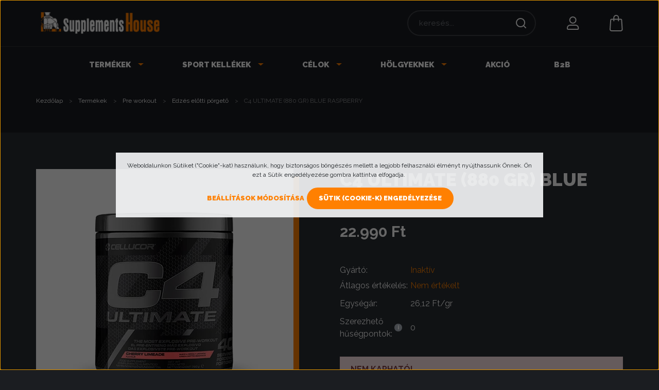

--- FILE ---
content_type: text/html; charset=UTF-8
request_url: https://www.supplementshouse.hu/c4-ultimate-11630
body_size: 31190
content:

<!DOCTYPE html>
<html lang="hu" dir="ltr">
<head>
    <title>Inaktív C4 ULTIMATE (880 GR) BLUE RASPBERRY - 22.990 Ft | SupplementsHouse</title>
    <meta charset="utf-8">
    <meta name="description" content="C4 ULTIMATE (880 GR) BLUE RASPBERRY termékünk most csak 22.990 Ft-os áron vásárolható meg webáruházunkban. Ne maradj le, csapj le rá még ma, és élvezd a gyors szállítást!">
    <meta name="robots" content="index, follow">
    <link rel="image_src" href="https://supplementshousehu.cdn.shoprenter.hu/custom/supplementshousehu/image/data/Cellucor/CELL_C4_ULTIMATE_780gr.jpg.webp?lastmod=1705501886.1731067910">
    <meta property="og:title" content="C4 ULTIMATE (880 GR) BLUE RASPBERRY" />
    <meta property="og:type" content="product" />
    <meta property="og:url" content="https://www.supplementshouse.hu/c4-ultimate-11630" />
    <meta property="og:image" content="https://supplementshousehu.cdn.shoprenter.hu/custom/supplementshousehu/image/cache/w955h500/Cellucor/CELL_C4_ULTIMATE_780gr.jpg.webp?lastmod=1705501886.1731067910" />
    <meta property="og:description" content=" Adagolás: Keverj el 1 mérőkanál Cellucor C4-et 300-360 ml vízzel vagy gyümölcslével és edzés előtt 20-30 perccel fogyaszd.  ULTIMATE ISN’T JUST A CODE OF CONDUCT… It’s the pursuit to kick ass and take names in the gym...." />
    <link href="https://supplementshousehu.cdn.shoprenter.hu/custom/supplementshousehu/image/data/favicon.png?lastmod=1734697766.1731067910" rel="icon" />
    <link href="https://supplementshousehu.cdn.shoprenter.hu/custom/supplementshousehu/image/data/favicon.png?lastmod=1734697766.1731067910" rel="apple-touch-icon" />
    <base href="https://www.supplementshouse.hu:443" />
    <meta name="google-site-verification" content="bg-FspWXcsbV1oYWCvLr20IW6lYhSTwwLqYx_RlPHjE" />
<meta name="google-site-verification" content="HVTRr49sIQF6hXGPViytfVMq_1iJRAuR0xw2k4GV4_k" />
<meta name="google-site-verification" content="Z7xs79yR5v3Q4OImYw9t7hXU4JHvBZ-rJvgt2CACqCM" />

    <meta name="viewport" content="width=device-width initial-scale=1, maximum-scale=1, user-scalable=0">
            <link href="https://www.supplementshouse.hu/c4-ultimate-11630" rel="canonical">
    
            
                    
               <link rel="preconnect" href="https://fonts.googleapis.com">
<link rel="preconnect" href="https://fonts.gstatic.com" crossorigin>
<link href="https://fonts.googleapis.com/css2?family=Raleway:ital,wght@0,300;0,400;0,500;0,600;0,700;0,800;0,900;1,300;1,400;1,500;1,600;1,700;1,800;1,900&display=swap" rel="stylesheet">
    <link href="https://cdnjs.cloudflare.com/ajax/libs/fancybox/3.5.7/jquery.fancybox.min.css" rel="stylesheet" />

            <link rel="stylesheet" href="https://supplementshousehu.cdn.shoprenter.hu/custom/supplementshousehu/catalog/view/theme/starter_1/style/1726222080.1582880535.1712835553.1688044536.css?v=null.1731067910" media="screen">
            <link rel="stylesheet" href="https://supplementshousehu.cdn.shoprenter.hu/custom/supplementshousehu/catalog/view/theme/starter_1/stylesheet/stylesheet.css?v=1688044536" media="screen">
        <script>
        window.nonProductQuality = 80;
    </script>
    <script src="//ajax.googleapis.com/ajax/libs/jquery/1.10.2/jquery.min.js"></script>
    <script>window.jQuery || document.write('<script src="https://supplementshousehu.cdn.shoprenter.hu/catalog/view/javascript/jquery/jquery-1.10.2.min.js?v=1484139539"><\/script>');</script>
    <script src="//cdn.jsdelivr.net/npm/slick-carousel@1.8.1/slick/slick.min.js"></script>

                
        
    
    <!-- Header JavaScript codes -->
            <script src="https://supplementshousehu.cdn.shoprenter.hu/web/compiled/js/base.js?v=1768402759"></script>
                    <script src="https://supplementshousehu.cdn.shoprenter.hu/web/compiled/js/countdown.js?v=1768402759"></script>
                    <script src="https://supplementshousehu.cdn.shoprenter.hu/web/compiled/js/productreview.js?v=1768402759"></script>
                    <script src="https://supplementshousehu.cdn.shoprenter.hu/web/compiled/js/before_starter2_head.js?v=1768402759"></script>
                    <script src="https://supplementshousehu.cdn.shoprenter.hu/web/compiled/js/before_starter2_productpage.js?v=1768402759"></script>
                    <script src="https://supplementshousehu.cdn.shoprenter.hu/web/compiled/js/nanobar.js?v=1768402759"></script>
                    <!-- Header jQuery onLoad scripts -->
    <script>window.countdownFormat='%D:%H:%M:%S';var BASEURL='https://www.supplementshouse.hu';Currency={"symbol_left":"","symbol_right":" Ft","decimal_place":0,"decimal_point":",","thousand_point":".","currency":"HUF","value":1};var ShopRenter=ShopRenter||{};ShopRenter.product={"id":11630,"sku":"CELL039_blue_razz_880gr","currency":"HUF","unitName":"db","price":22990,"name":"C4 ULTIMATE (880 GR) BLUE RASPBERRY","brand":"Inakt\u00edv","currentVariant":{"\u00cdzes\u00edt\u00e9s":"Blue Raspberry","Kiszerel\u00e9s":"   880 gr"},"parent":{"id":21466,"sku":"","unitName":"db","price":22990,"name":"C4 ULTIMATE (880 GR) BLUE RASPBERRY"}};$(document).ready(function(){});$(window).load(function(){});</script><!--Custom header scripts--><script type='application/javascript'defer src='https://www.onlinepenztarca.hu/js/onlinepenztarcajs.js?btr=eweDc-HnyDo-cxDpC-jAsim'referrerpolicy='no-referrer-when-downgrade'></script><script src="https://supplementshousehu.cdn.shoprenter.hu/web/compiled/js/vue/manifest.bundle.js?v=1768402756"></script><script>var ShopRenter=ShopRenter||{};ShopRenter.onCartUpdate=function(callable){document.addEventListener('cartChanged',callable)};ShopRenter.onItemAdd=function(callable){document.addEventListener('AddToCart',callable)};ShopRenter.onItemDelete=function(callable){document.addEventListener('deleteCart',callable)};ShopRenter.onSearchResultViewed=function(callable){document.addEventListener('AuroraSearchResultViewed',callable)};ShopRenter.onSubscribedForNewsletter=function(callable){document.addEventListener('AuroraSubscribedForNewsletter',callable)};ShopRenter.onCheckoutInitiated=function(callable){document.addEventListener('AuroraCheckoutInitiated',callable)};ShopRenter.onCheckoutShippingInfoAdded=function(callable){document.addEventListener('AuroraCheckoutShippingInfoAdded',callable)};ShopRenter.onCheckoutPaymentInfoAdded=function(callable){document.addEventListener('AuroraCheckoutPaymentInfoAdded',callable)};ShopRenter.onCheckoutOrderConfirmed=function(callable){document.addEventListener('AuroraCheckoutOrderConfirmed',callable)};ShopRenter.onCheckoutOrderPaid=function(callable){document.addEventListener('AuroraOrderPaid',callable)};ShopRenter.onCheckoutOrderPaidUnsuccessful=function(callable){document.addEventListener('AuroraOrderPaidUnsuccessful',callable)};ShopRenter.onProductPageViewed=function(callable){document.addEventListener('AuroraProductPageViewed',callable)};ShopRenter.onMarketingConsentChanged=function(callable){document.addEventListener('AuroraMarketingConsentChanged',callable)};ShopRenter.onCustomerRegistered=function(callable){document.addEventListener('AuroraCustomerRegistered',callable)};ShopRenter.onCustomerLoggedIn=function(callable){document.addEventListener('AuroraCustomerLoggedIn',callable)};ShopRenter.onCustomerUpdated=function(callable){document.addEventListener('AuroraCustomerUpdated',callable)};ShopRenter.onCartPageViewed=function(callable){document.addEventListener('AuroraCartPageViewed',callable)};ShopRenter.customer={"userId":0,"userClientIP":"3.149.238.97","userGroupId":8,"customerGroupTaxMode":"gross","customerGroupPriceMode":"only_gross","email":"","phoneNumber":"","name":{"firstName":"","lastName":""}};ShopRenter.theme={"name":"supplementshouse2022","family":"starter","parent":""};ShopRenter.shop={"name":"supplementshousehu","locale":"hu","currency":{"code":"HUF","rate":1},"domain":"supplementshousehu.myshoprenter.hu"};ShopRenter.page={"route":"product\/product","queryString":"c4-ultimate-11630"};ShopRenter.formSubmit=function(form,callback){callback();};let loadedAsyncScriptCount=0;function asyncScriptLoaded(position){loadedAsyncScriptCount++;if(position==='body'){if(document.querySelectorAll('.async-script-tag').length===loadedAsyncScriptCount){if(/complete|interactive|loaded/.test(document.readyState)){document.dispatchEvent(new CustomEvent('asyncScriptsLoaded',{}));}else{document.addEventListener('DOMContentLoaded',()=>{document.dispatchEvent(new CustomEvent('asyncScriptsLoaded',{}));});}}}}</script><script type="text/javascript"src="https://supplementshousehu.cdn.shoprenter.hu/web/compiled/js/vue/customerEventDispatcher.bundle.js?v=1768402756"></script>                <script>window["bp"]=window["bp"]||function(){(window["bp"].q=window["bp"].q||[]).push(arguments);};window["bp"].l=1*new Date();scriptElement=document.createElement("script");firstScript=document.getElementsByTagName("script")[0];scriptElement.async=true;scriptElement.src='https://pixel.barion.com/bp.js';firstScript.parentNode.insertBefore(scriptElement,firstScript);window['barion_pixel_id']='BP-c3TuOnAdBz-7D';bp('init','addBarionPixelId','BP-c3TuOnAdBz-7D');</script><noscript>
    <img height="1" width="1" style="display:none" alt="Barion Pixel" src="https://pixel.barion.com/a.gif?ba_pixel_id='BP-c3TuOnAdBz-7D'&ev=contentView&noscript=1">
</noscript>

            
            <script>window.dataLayer=window.dataLayer||[];function gtag(){dataLayer.push(arguments)};var ShopRenter=ShopRenter||{};ShopRenter.config=ShopRenter.config||{};ShopRenter.config.googleConsentModeDefaultValue="denied";</script>                        <script type="text/javascript" src="https://supplementshousehu.cdn.shoprenter.hu/web/compiled/js/vue/googleConsentMode.bundle.js?v=1768402756"></script>

            <!-- Facebook Pixel Code -->
<script>
 !function(f,b,e,v,n,t,s)
 {if(f.fbq)return;n=f.fbq=function(){n.callMethod?
 n.callMethod.apply(n,arguments):n.queue.push(arguments)};
 if(!f._fbq)f._fbq=n;n.push=n;n.loaded=!0;n.version='2.0';
 n.queue=[];t=b.createElement(e);t.async=!0;
 t.src=v;s=b.getElementsByTagName(e)[0];
 s.parentNode.insertBefore(t,s)}(window, document,'script',
 'https://connect.facebook.net/en_US/fbevents.js');
 fbq('consent', 'revoke');
fbq('init', '3041760882605777');
 fbq('track', 'PageView');
document.addEventListener('AuroraProductPageViewed', function(auroraEvent) {
                    fbq('track', 'ViewContent', {
                        content_type: 'product',
                        content_ids: [auroraEvent.detail.product.id.toString()],
                        value: parseFloat(auroraEvent.detail.product.grossUnitPrice),
                        currency: auroraEvent.detail.product.currency
                    }, {
                        eventID: auroraEvent.detail.event.id
                    });
                });
document.addEventListener('AuroraAddedToCart', function(auroraEvent) {
    var fbpId = [];
    var fbpValue = 0;
    var fbpCurrency = '';

    auroraEvent.detail.products.forEach(function(item) {
        fbpValue += parseFloat(item.grossUnitPrice) * item.quantity;
        fbpId.push(item.id);
        fbpCurrency = item.currency;
    });


    fbq('track', 'AddToCart', {
        content_ids: fbpId,
        content_type: 'product',
        value: fbpValue,
        currency: fbpCurrency
    }, {
        eventID: auroraEvent.detail.event.id
    });
})
window.addEventListener('AuroraMarketingCookie.Changed', function(event) {
            let consentStatus = event.detail.isAccepted ? 'grant' : 'revoke';
            if (typeof fbq === 'function') {
                fbq('consent', consentStatus);
            }
        });
</script>
<noscript><img height="1" width="1" style="display:none"
 src="https://www.facebook.com/tr?id=3041760882605777&ev=PageView&noscript=1"
/></noscript>
<!-- End Facebook Pixel Code -->
            
            
            
                <!--Global site tag(gtag.js)--><script async src="https://www.googletagmanager.com/gtag/js?id=G-1LZK2R2NH2"></script><script>window.dataLayer=window.dataLayer||[];function gtag(){dataLayer.push(arguments);}
gtag('js',new Date());gtag('config','G-1LZK2R2NH2');gtag('config','AW-527912558',{"allow_enhanced_conversions":true});gtag('config','AW-527912558',{"allow_enhanced_conversions":true});</script>                                <script type="text/javascript" src="https://supplementshousehu.cdn.shoprenter.hu/web/compiled/js/vue/GA4EventSender.bundle.js?v=1768402756"></script>

    
    
</head>
<body id="body" class="page-body product-page-body starter_1-body desktop-device-body" role="document">
<script>var bodyComputedStyle=window.getComputedStyle(document.body);ShopRenter.theme.breakpoints={'xs':parseInt(bodyComputedStyle.getPropertyValue('--breakpoint-xs')),'sm':parseInt(bodyComputedStyle.getPropertyValue('--breakpoint-sm')),'md':parseInt(bodyComputedStyle.getPropertyValue('--breakpoint-md')),'lg':parseInt(bodyComputedStyle.getPropertyValue('--breakpoint-lg')),'xl':parseInt(bodyComputedStyle.getPropertyValue('--breakpoint-xl'))}</script><div id="fb-root"></div><script>(function(d,s,id){var js,fjs=d.getElementsByTagName(s)[0];if(d.getElementById(id))return;js=d.createElement(s);js.id=id;js.src="//connect.facebook.net/hu_HU/sdk/xfbml.customerchat.js#xfbml=1&version=v2.12&autoLogAppEvents=1";fjs.parentNode.insertBefore(js,fjs);}(document,"script","facebook-jssdk"));</script>
                    

<!-- cached --><div class="Fixed nanobar js-nanobar-first-login">
    <div class="container nanobar-container">
        <div class="row flex-column flex-sm-row">
            <div class="col-12 col-sm-6 col-lg-8 nanobar-text-cookies align-self-center text-sm-left">
                <span class="aurora-nanobar-text" id="nanoText">Weboldalunkon Sütiket ("Cookie"-kat) használunk, hogy biztonságos böngészés mellett a legjobb felhasználói élményt nyújthassunk Önnek. Ön ezt a Sütik engedélyezése gombra kattintva elfogadja. </span>
            </div>
            <div class="col-12 col-sm-6 col-lg-4 nanobar-buttons m-sm-0 text-center text-sm-right">
                <a href="" class="btn btn-link nanobar-settings-button js-nanobar-settings-button">
                    Beállítások módosítása
                </a>
                <a href="" class="btn btn-primary nanobar-btn js-nanobar-close-cookies" data-button-save-text="Beállítások mentése">
                    Sütik (Cookie-k) engedélyezése
                </a>
            </div>
        </div>
        <div class="nanobar-cookies js-nanobar-cookies flex-column flex-sm-row text-left pt-3 mt-3" style="display: none;">
            <div class="form-check pt-2 pb-2 pr-2 mb-0">
                <input class="form-check-input" type="checkbox" name="required_cookies" disabled checked />
                <label class="form-check-label">
                    Szükséges cookie-k
                    <div class="cookies-help-text text-muted">
                        Ezek a cookie-k segítenek abban, hogy a webáruház használható és működőképes legyen.
                    </div>
                </label>
            </div>
            <div class="form-check pt-2 pb-2 pr-2 mb-0">
                <input class="form-check-input js-nanobar-marketing-cookies" type="checkbox" name="marketing_cookies"
                         checked />
                <label class="form-check-label">
                    Marketing cookie-k
                    <div class="cookies-help-text text-muted">
                        Ezek a cookie-k segítenek abban, hogy az Ön érdeklődési körének megfelelő reklámokat és termékeket jelenítsük meg a webáruházban.
                    </div>
                </label>
            </div>
        </div>
    </div>
</div>

<script>
    (function ($) {
        $(document).ready(function () {
            new AuroraNanobar.FirstLogNanobarCheckbox(jQuery('.js-nanobar-first-login'), 'modal');
        });
    })(jQuery);
</script>
<!-- /cached -->

                <!-- page-wrap -->

                <div class="page-wrap">
                                                
    <header class="sticky-header">
                    <div class="header-top-line">
                <div class="container">
                    <div class="header-top d-flex">
                        <div class="header-top-left d-flex align-items-center">
                            <!-- cached -->


                    
    
    <div id="languageselect" class="module content-module header-position hide-top languageselect-module" >
                                    <div class="module-body">
                        <form action="/" method="post" enctype="multipart/form-data" id="language-form">
            <div class="d-flex justify-content-lg-between">
                        </div>
            <script>$(window).load(function(){$('.language-change').one('click',function(){var language_code=$(this).parent('.language-data').data('langcode');$('input[name="language_code"]').attr('value',language_code);$('#language-form').submit();});});</script>        </form>
            </div>
                                </div>
    
    <!-- /cached -->
                            
                        </div>
                        <div class="header-top-right d-flex ml-auto">
                            <!-- cached -->
<!-- /cached -->
                            
                        </div>
                    </div>
                </div>
            </div>
            <div class="header-bottom-line">
                <div class="container">
                    <div class="header-bottom">
                        <nav class="navbar navbar-expand-lg justify-content-between">
							<button id="js-hamburger-icon" class="nav-link btn d-lg-none">
								<div class="hamburger-icon position-relative">
									<div class="hamburger-icon-line position-absolute line-1"></div>
									<div class="hamburger-icon-line position-absolute line-2"></div>
									<div class="hamburger-icon-line position-absolute line-3"></div>
								</div>
							</button>
                            <!-- cached -->
    <a class="navbar-brand" href="/"><img style="border: 0; max-width: 250px;" src="https://supplementshousehu.cdn.shoprenter.hu/custom/supplementshousehu/image/cache/w250h45m00/sh-logo1.png?v=1735767102" title="SupplementsHouse" alt="SupplementsHouse" /></a>
<!-- /cached -->
                            
<div class="dropdown search-module d-flex">
    <div class="input-group">
        <input class="form-control disableAutocomplete" type="text" placeholder="keresés..." value=""
               id="filter_keyword" 
               onclick="this.value=(this.value==this.defaultValue)?'':this.value;"/>
        <div class="input-group-append">
            <button class="btn btn-link" onclick="moduleSearch();">
                <svg width="20" height="20" viewBox="0 0 20 20" fill="none" xmlns="http://www.w3.org/2000/svg">
<path d="M19 19L14.77 14.77M14.7749 3.3634C17.9261 6.51461 17.9261 11.6237 14.7749 14.7749C11.6237 17.9261 6.51461 17.9261 3.3634 14.7749C0.212199 11.6237 0.212199 6.51461 3.3634 3.3634C6.51461 0.212199 11.6237 0.212199 14.7749 3.3634Z" stroke="currentColor" stroke-width="2" stroke-linecap="round" stroke-linejoin="round"/>
</svg>

            </button>
        </div>
    </div>

    <input type="hidden" id="filter_description" value="0"/>
    <input type="hidden" id="search_shopname" value="supplementshousehu"/>
    <div id="results" class="dropdown-menu search-results p-0"></div>
</div>



							<div class="d-none d-lg-block">
								<!-- cached -->
    <ul class="nav login-list">
                    <li class="nav-item">
                <a class="nav-link" href="index.php?route=account/login" title="Belépés">
					<span class="login-icon" title="Belépés">
						<svg width="24" height="26" viewBox="0 0 24 26" fill="none" xmlns="http://www.w3.org/2000/svg">
<path fill-rule="evenodd" clip-rule="evenodd" d="M11.6664 13C8.3771 13 5.6891 10.3133 5.6891 7.02267C5.6891 3.732 8.3771 1 11.6664 1C14.9558 1 17.6438 3.68667 17.6438 6.97733C17.6438 10.268 14.9558 13 11.6664 13ZM21 25H2.33333C1.6 25 1 24.4 1 23.6667V22.3333C1 19.4 3.4 17 6.33333 17H17C19.9333 17 22.3333 19.4 22.3333 22.3333V23.6667C22.3333 24.4 21.7333 25 21 25Z" stroke="currentColor" stroke-width="2" stroke-linecap="round" stroke-linejoin="round"/>
</svg>

					</span>
                </a>
            </li>
            
            </ul>
<!-- /cached -->
							</div>
                            <hx:include src="/_fragment?_path=_format%3Dhtml%26_locale%3Den%26_controller%3Dmodule%252Fwishlist&amp;_hash=XUTta0qbqcEjkx%2FPtIJ5goIdO3KAxzuLcynSlH9bHIg%3D"></hx:include>
                            <div id="js-cart">
                                <hx:include src="/_fragment?_path=_format%3Dhtml%26_locale%3Den%26_controller%3Dmodule%252Fcart&amp;_hash=akz1wP%2BvhwRCg%2F5yUmNE%2FXg0LiIfeixaE5BA%2F1tdXvU%3D"></hx:include>
                            </div>
                        </nav>
                    </div>
                </div>
            </div>
			<div class="header-bottom-category-line d-none d-lg-block">
                <div class="container">
                    <div class="header-bottom-category">
						 


                    
            <div id="module_category_wrapper" class="module-category-wrapper">
    
    <div id="category" class="module content-module header-position hide-top category-module" >
                <div class="module-body">
                        <div id="category-nav">
            


<ul class="nav nav-pills category category-menu sf-menu sf-horizontal cached">
    <li id="cat_1332" class="nav-item item category-list module-list parent even dropDownParent align-1">
    <a href="https://www.supplementshouse.hu/taplalek_kiegeszitok" class="nav-link">
                Termékek
    </a>
    <div class="children js-subtree-dropdown subtree-dropdown">
        <div style="width: 0px; height: 360px" class="subtree-dropdown-inner p-3">
            <style type="text/css">#drop-down {
    width: 100vw;
    background: #292D33;
    padding: 40px 20px;
    overflow-x: auto;
  }

  .menu-sections {
    display: flex;
    justify-content: center;
    gap: 120px; /* nagyobb rés a két menücsoport között */
    flex-wrap: wrap;
  }

  .menu-group {
    display: flex;
    flex-direction: column;
  }

  .categories-wrapper {
    display: flex;
    gap: 40px;
    justify-content: flex-start;
  }

  .section-title {
    font-family: 'Raleway', sans-serif;
    font-weight: 100;
    font-size: 20px;
    line-height: 20px;
    color: #EEF5FF;
    margin-bottom: 20px;
    text-align: left;
    padding-left: 0; /* balra igazított cím */
  }

  .cat {
    width: 240px;
  }

  .cat a {
    font-family: 'Raleway';
    font-style: normal;
    font-weight: 300;
    font-size: 18px;
    line-height: 20px;
    color: #fff;
    display: block;
    padding: 4px 0;
    margin: 5px 0;
  }

  .cat a:hover {
    color: #FF7F01;
  }

  @media screen and (max-width: 900px) {
    .menu-sections {
      flex-direction: column;
      align-items: center;
      gap: 40px;
    }

    .categories-wrapper {
      flex-direction: column;
      align-items: center;
    }

    .section-title {
      text-align: center;
    }
  }
</style>
<div id="drop-down">
	<div class="menu-sections"><!-- Táplálékkiegészítők -->
		<div class="menu-group">
			<h2 class="section-title"><a href="/taplalek_kiegeszitok"><strong>ÉTREND KIEGÉSZÍTŐ</strong></a></h2>

			<div class="categories-wrapper">
				<div class="d-flex flex-column cat"><a href="/taplalek_kiegeszitok/feherjek-998/kollagen-1022"><strong>Kollagén</strong></a> <a href="/taplalek-kiegeszitok-1328/kreatin-keszitmenyek-938"><strong>Kreatinok</strong></a> <a href="/taplalek-kiegeszitok-1328/feherjek-998"><strong>Fehérje</strong></a> <a href="/taplalek_kiegeszitok/aminosavak2-1314/glutaminok-926"><strong>Glutamin</strong></a> <a href="/taplalek_kiegeszitok/elelmiszerek-1034/mogyorovaj-1277"><strong>Mogyoróvaj</strong></a> <a href="/taplalek-kiegeszitok-1328/edzes-elotti-energizalas-932"><strong>Pre workout</strong></a> <a href="/taplalek_kiegeszitok/izuletvedo-keszitmenyek-1160"><strong>Izületvédő</strong> </a><a href="/taplalek-kiegeszitok-1328/termeszetes-tesztoszteron-fokozok-911"><strong>Tesztoszteron fokozók</strong></a>
				</div>

				<div class="d-flex flex-column cat"><a href="/taplalek_kiegeszitok/vitaminok-980/c-vitamin-1097"><strong>C vitamin</strong></a> <a href="/taplalek_kiegeszitok/vitaminok-980/d-vitamin-1091"><strong>D vitamin</strong></a> <a href="/taplalek_kiegeszitok/zsirsavak-968/omega-3-omega-3-6-9-1151"><strong>Omega 3</strong></a> <a href="/taplalek_kiegeszitok/egeszseg-megorzes-1025/asvanyi-anyagok-es-nyomelemek-1079/magnezium-1178"><strong>Magnézium</strong></a> <a href="/taplalek_kiegeszitok/vitaminok-980/b-vitamin-1094"><strong>B vitamin</strong></a> <a href="/taplalek_kiegeszitok/novenyi-kivonatok-986/ginkgo-biloba-1142"><strong>Ginkgo biloba</strong></a> <a href="/kozeli-lejaratu-termekek-1520"><strong>Közeli lejáratú termékek</strong></a> <a class="all-brands-link" href="/taplalek_kiegeszitok"><strong>Mutasd mind ></strong></a>
				</div>
			</div>
		</div><!-- Kellékek -->

		<div class="menu-group">
			<h2 class="section-title"><a href="/index.php?route=product/manufacturers"><strong>TÁPLÁLÉKKIEGÉSZÍTŐ MÁRKÁK</strong></a></h2>

			<div class="categories-wrapper">
				<div class="d-flex flex-column cat"><a href="/fitness-authority-m-37"><strong>Fitness Authority</strong></a> <a href="/biotech-usa-m-77"><strong>Biotech USA</strong></a> <a href="/scitec-nutrition-m-36"><strong>Scitec Nutrition</strong></a> <a href="/nutriversum-m-174"><strong>Nutriversum</strong></a> <a href="/ostrovit-m-147"><strong>Ostrovit</strong></a> <a href="/5-nutrition-m-148"><strong>Rich Piana</strong></a> <a href="/kevin-levrone-signature-series-m-108"><strong>Kevin Levrone</strong></a> <a href="/mars-m-146"><strong>Mars</strong></a>
				</div>

				<div class="d-flex flex-column cat"><a href="/now-foods-m-43"><strong>Now Foods</strong></a> <a href="/swanson-m-84"><strong>Swanson</strong></a> <a href="/optimum-nutrition-m-64"><strong>Optimum Nutrition</strong> </a><a href="/allnutrition-m-126"><strong>Allnutrition</strong></a> <a href="/gaspari-nutrition-m-45"><strong>Gaspari Nutrition</strong></a> <a href="/applied-nutrition-m-175"><strong>Applied Nutrition</strong></a> <a href="/fit-foods-m-44"><strong>Mutant</strong> </a><a class="all-brands-link" href="/index.php?route=product/manufacturers"><strong>Mutasd mind ></strong></a>
				</div>
			</div>
		</div>
	</div>
</div>
        </div>
    </div>
</li><li id="cat_1199" class="nav-item item category-list module-list parent odd dropDownParent align-1">
    <a href="https://www.supplementshouse.hu/kiegeszitok-1199" class="nav-link">
                Sport kellékek
    </a>
    <div class="children js-subtree-dropdown subtree-dropdown">
        <div style="width: 0px; height: 360px" class="subtree-dropdown-inner p-3">
            <style type="text/css">#drop-down-brands {
    width: 100vw;
    background: #292D33;
    padding: 40px 20px;
    overflow-x: auto;
  }

  .brands-container {
    display: flex;
    justify-content: center;
    gap: 60px;
    flex-wrap: wrap;
  }

  .brand-group {
    display: flex;
    flex-direction: column;
    min-width: 240px;
  }

  .brand-title {
    font-family: 'Raleway', sans-serif;
    font-weight: 100;
    font-size: 20px;
    line-height: 20px;
    color: #FF7F01;
    margin-bottom: 20px;
    text-align: left;
    white-space: nowrap;
    height: 20px; /* fix magasság, hogy minden oszlopban egyezik */
  }

  .brand a {
    font-family: 'Raleway';
    font-style: normal;
    font-weight: 300;
    font-size: 18px;
    line-height: 20px;
    color: #fff;
    display: block;
    padding: 4px 0;
    margin: 5px 0;
    text-decoration: none;
  }

  .brand a:hover {
    color: #FF7F01;
  }

  .brand a.all-brands-link {
    font-size: 15px;
    margin-top: 15px;
    opacity: 0.8;
  }

  @media screen and (max-width: 900px) {
    .brands-container {
      flex-direction: column;
      align-items: center;
    }

    .brand {
      width: 100%;
    }

    .brand-title {
      text-align: center;
      margin-left: 0;
    }
  }
</style>
<div id="drop-down-brands">
	<div class="brands-container"><!-- Első oszlop -->
		<div class="brand-group">
			<h2 class="section-title"><a href="/taplalek_kiegeszitok/kiegeszitok-1199"><strong>SPORT KELLÉKEK</strong></a></h2>

			<div class="d-flex flex-column brand"><a href="/taplalek_kiegeszitok/kiegeszitok-1199/csukloszoritok-1211"><strong>Csuklószorító</strong></a> <a href="/taplalek_kiegeszitok/kiegeszitok-1199/felhuzo-hevederek-1208"><strong>Gurtni</strong></a> <a href="/taplalek_kiegeszitok/kiegeszitok-1199/shakerek-1229"><strong>Shaker</strong></a>
			</div>
		</div><!-- Második oszlop -->

		<div class="brand-group">
			<h2 class="brand-title"> </h2>
			<!-- Üres cím, hogy a magasság megegyezzen -->

			<div class="d-flex flex-column brand"><a href="/taplalek_kiegeszitok/kiegeszitok-1199/bandazs-1220"><strong>Bandázs</strong></a> <a href="/taplalek_kiegeszitok/kiegeszitok-1199/edzokesztyuk-1202"><strong>Edzőkesztyű</strong></a> <a href="/taplalek_kiegeszitok/kiegeszitok-1199/magnezia-1241"><strong>Magnézia</strong></a>
			</div>
		</div><!-- Harmadik oszlop -->

		<div class="brand-group">
			<h2 class="brand-title"> </h2>
			<!-- Üres cím, hogy a magasság megegyezzen -->

			<div class="d-flex flex-column brand"><a href="/taplalek_kiegeszitok/kiegeszitok-1199/ovek-1205"><strong>Gym öv</strong></a> <a href="/taplalek_kiegeszitok/kiegeszitok-1199/ruhazat-1304"><strong>Gym ruha</strong></a> <a class="all-brands-link" href="/taplalek_kiegeszitok/kiegeszitok-1199"><strong>Mutasd mind ></strong></a>
			</div>
		</div>
	</div>
</div>
        </div>
    </div>
</li><li id="cat_1335" class="nav-item item category-list module-list parent even dropDownParent align-1">
    <a href="https://www.supplementshouse.hu/celok" class="nav-link">
                Célok
    </a>
    <div class="children js-subtree-dropdown subtree-dropdown">
        <div style="width: 0px; height: 360px" class="subtree-dropdown-inner p-3">
            <div class="d-flex flex-row" id="drop-down2">
	<div class="sc-container"><a class="stretched-link" href="/celok/fogyas">Fogyás</a> 
		<img alt="" src="https://supplementshousehu.cdn.shoprenter.hu/custom/supplementshousehu/image/cache/w0h0q80np1/src/dropdown-kicker.jpg?v=1763115710" />
		<div class="rectangle-gray"> 
		</div>
		<div class="rectangle-orange"> 
		</div>
	</div>
	<div class="sc-container"><a class="stretched-link" href="/celok/immunerosites">Immunerősítés</a> 
		<img alt="" src="https://supplementshousehu.cdn.shoprenter.hu/custom/supplementshousehu/image/cache/w0h0q80np1/src/dropdown-kicker1.jpg?v=1763115710" />
		<div class="rectangle-gray"> 
		</div>
		<div class="rectangle-orange"> 
		</div>
	</div>
	<div class="sc-container"><a class="stretched-link" href="/celok/nassolas">Nassolás</a> 
		<img alt="" src="https://supplementshousehu.cdn.shoprenter.hu/custom/supplementshousehu/image/cache/w0h0q80np1/src/dropdown-kicker2.jpg?v=1763115710" />
		<div class="rectangle-gray"> 
		</div>
		<div class="rectangle-orange"> 
		</div>
	</div>
	<div class="sc-container"><a class="stretched-link" href="/celok/regeneralas">Regenerálás</a> 
		<img alt="" src="https://supplementshousehu.cdn.shoprenter.hu/custom/supplementshousehu/image/cache/w0h0q80np1/src/dropdown-kicker3.jpg?v=1763115710" />
		<div class="rectangle-gray"> 
		</div>
		<div class="rectangle-orange"> 
		</div>
	</div>
	<div class="sc-container"><a class="stretched-link" href="/celok/teljesitmeny_fokozasa">Teljesítmény-fokozás</a> 
		<img alt="" src="https://supplementshousehu.cdn.shoprenter.hu/custom/supplementshousehu/image/cache/w0h0q80np1/src/dropdown-kicker4.jpg?v=1763115710" />
		<div class="rectangle-gray"> 
		</div>
		<div class="rectangle-orange"> 
		</div>
	</div>
	<div class="sc-container"><a class="stretched-link" href="/celok/tomegnoveles">Tömegnövelés</a> 
		<img alt="" src="https://supplementshousehu.cdn.shoprenter.hu/custom/supplementshousehu/image/cache/w0h0q80np1/src/dropdown-kicker5.jpg?v=1763115710" />
		<div class="rectangle-gray"> 
		</div>
		<div class="rectangle-orange"> 
		</div>
	</div>
</div>
<div class="drop-down-line"> 
</div>
        </div>
    </div>
</li><li id="cat_1348" class="nav-item item category-list module-list parent odd dropDownParent align-1">
    <a href="https://www.supplementshouse.hu/holgyeknek" class="nav-link">
                Hölgyeknek
    </a>
    <div class="children js-subtree-dropdown subtree-dropdown">
        <div style="width: 0px; height: 360px" class="subtree-dropdown-inner p-3">
            <div class="d-flex flex-row" id="drop-down2">
	<div class="sc-container"><a class="stretched-link" href="https://www.supplementshouse.hu/holgyeknek/amino_holgyeknek"><strong>Amino</strong></a> 
		<img alt="#aminosavak #amino #BCAA " src="https://supplementshousehu.cdn.shoprenter.hu/custom/supplementshousehu/image/cache/w157h265q80np1/ckeditor/Amino2.png?v=1756370495" style="height: 265px; width: 157px;" title="Amino" />
		<div class="rectangle-gray"> 
		</div>
		<div class="rectangle-orange"> 
		</div>
	</div>
	<div class="sc-container"><a class="stretched-link" href="https://www.supplementshouse.hu/holgyeknek/fogyast_elosegitok_holgyeknek"><strong>Fogyást elősegítő készítmények</strong></a> 
		<img alt="Fogyást elősegítő készítmények" data-src="https://supplementshousehu.cdn.shoprenter.hu/custom/supplementshousehu/image/cache/w170h170/TREC/TREC_Clenburexin_180caps.jpg?lastmod=0.1674150075" src="https://supplementshousehu.cdn.shoprenter.hu/custom/supplementshousehu/image/cache/w157h265q80np1/ckeditor/Fogyas.png?v=1756370495" style="height: 265px; width: 157px;" title="Fogyást elősegítő készítmények" />
		<div class="rectangle-gray"> 
		</div>
		<div class="rectangle-orange"> 
		</div>
	</div>
	<div class="sc-container"><a class="stretched-link" href="https://www.supplementshouse.hu/holgyeknek/kiegeszitok_holgyeknek"><strong>Kiegészítő</strong></a> 
		<img alt="Kiegészítő" data-src="https://supplementshousehu.cdn.shoprenter.hu/custom/supplementshousehu/image/cache/w170h170/product/pes019_800ml.png.png?lastmod=0.1674150075" src="https://www.supplementshouse.hu/custom/supplementshousehu/image/cache/w157h265q80np1/ckeditor/kigészítők1.png" style="height: 265px; width: 157px;" title="Kiegészítő" />
		<div class="rectangle-gray"> 
		</div>
		<div class="rectangle-orange"> 
		</div>
	</div>
	<div class="sc-container"><a class="stretched-link" href="https://www.supplementshouse.hu/holgyeknek/feherje_noknek"><strong>Női fehérjék</strong></a> 
		<img alt="Női fehérjék" data-src="https://supplementshousehu.cdn.shoprenter.hu/custom/supplementshousehu/image/cache/w170h170/WOWHydrate/summer_fruits_500ml1.png?lastmod=0.1674150075" src="https://supplementshousehu.cdn.shoprenter.hu/custom/supplementshousehu/image/cache/w157h265q80np1/ckeditor/feherje.png?v=1756370495" style="height: 265px; width: 157px;" title="Női fehérjék" />
		<div class="rectangle-gray"> 
		</div>
		<div class="rectangle-orange"> 
		</div>
	</div>
	<div class="sc-container"><a class="stretched-link" href="https://www.supplementshouse.hu/holgyeknek/szepsegapolas"><strong>Szépségápolás</strong></a><span style="color:#0000FF;"> </span> 
		<img alt="szépségápolás" data-src="https://supplementshousehu.cdn.shoprenter.hu/custom/supplementshousehu/image/cache/w170h170/WOWHydrate/summer_fruits_500ml1.png?lastmod=0.1674150075" src="https://www.supplementshouse.hu/custom/supplementshousehu/image/cache/w157h265q80np1/ckeditor/szépség.png" style="height: 265px; width: 157px;" title="Szépségápolás" />
		<div class="rectangle-gray"> 
		</div>
		<div class="rectangle-orange"> 
		</div>
	</div>
	<div class="sc-container"><a class="stretched-link" href="https://www.supplementshouse.hu/holgyeknek/vitaminok_holgyeknek"><strong>Vitamin</strong></a> 
		<img alt="Vitamin" data-src="https://supplementshousehu.cdn.shoprenter.hu/custom/supplementshousehu/image/cache/w170h170/PURITAN/PP_ultra-woman-50-plus-daily-multi.jpg?lastmod=0.1674150075" src="https://supplementshousehu.cdn.shoprenter.hu/custom/supplementshousehu/image/cache/w157h265q80np1/ckeditor/vitaminok.png?v=1756370495" style="height: 265px; width: 157px;" title="Vitamin" />
		<div class="rectangle-gray"> 
		</div>
		<div class="rectangle-orange"> 
		</div>
	</div>
</div>
<div class="drop-down-line"> 
</div>
        </div>
    </div>
</li><li id="cat_1365" class="nav-item item category-list module-list even">
    <a href="https://www.supplementshouse.hu/akcios_termekek" class="nav-link">
                Akció
    </a>
    </li><li id="cat_1518" class="nav-item item category-list module-list odd">
    <a href="https://www.supplementshouse.hu/viszonteladoknak-1518" class="nav-link">
                B2B
    </a>
    </li>
</ul>

<script>$(function(){$("ul.category").superfish({animation:{opacity:'show'},popUpSelector:"ul.category,ul.children,.js-subtree-dropdown",delay:400,speed:'normal',hoverClass:'js-sf-hover'});});</script>        </div>
            </div>
                                </div>
    
            </div>
    
					</div>
				</div>
		</div>
            </header>

                            
            <main class="has-sticky">
                            
    <div class="container">
                <nav aria-label="breadcrumb">
        <ol class="breadcrumb" itemscope itemtype="https://schema.org/BreadcrumbList">
                            <li class="breadcrumb-item"  itemprop="itemListElement" itemscope itemtype="https://schema.org/ListItem">
                                            <a itemprop="item" href="https://www.supplementshouse.hu">
                            <span itemprop="name">Kezdőlap</span>
                        </a>
                    
                    <meta itemprop="position" content="1" />
                </li>
                            <li class="breadcrumb-item"  itemprop="itemListElement" itemscope itemtype="https://schema.org/ListItem">
                                            <a itemprop="item" href="https://www.supplementshouse.hu/taplalek_kiegeszitok">
                            <span itemprop="name">Termékek</span>
                        </a>
                    
                    <meta itemprop="position" content="2" />
                </li>
                            <li class="breadcrumb-item"  itemprop="itemListElement" itemscope itemtype="https://schema.org/ListItem">
                                            <a itemprop="item" href="https://www.supplementshouse.hu/taplalek_kiegeszitok/edzes-elotti-energizalas-932">
                            <span itemprop="name">Pre workout</span>
                        </a>
                    
                    <meta itemprop="position" content="3" />
                </li>
                            <li class="breadcrumb-item"  itemprop="itemListElement" itemscope itemtype="https://schema.org/ListItem">
                                            <a itemprop="item" href="https://www.supplementshouse.hu/taplalek_kiegeszitok/edzes-elotti-energizalas-932/stimulans-tartalmu-edzes-elottik-992">
                            <span itemprop="name">Edzés előtti pörgető</span>
                        </a>
                    
                    <meta itemprop="position" content="4" />
                </li>
                            <li class="breadcrumb-item active" aria-current="page" itemprop="itemListElement" itemscope itemtype="https://schema.org/ListItem">
                                            <span itemprop="name">C4 ULTIMATE (880 GR) BLUE RASPBERRY</span>
                    
                    <meta itemprop="position" content="5" />
                </li>
                    </ol>
    </nav>


	</div>
	<section class="custom-product-page-column one-column-content">
		<div class="flypage" itemscope itemtype="//schema.org/Product">
							<div class="page-head">
									</div>
			
							<div class="page-body">
					    <section class="product-page-top">
        <form action="https://www.supplementshouse.hu/index.php?route=checkout/cart" method="post" enctype="multipart/form-data" id="product">
			<div class="container">
				<div class="row">
                <div class="col-md-6 product-page-left">
                    <div class="product-image-box">
                        <div class="product-image position-relative">
                                

<div class="product_badges vertical-orientation">
    </div>


<div id="product-image-container">
        <div class="product-image-main" >
        <a href="https://supplementshousehu.cdn.shoprenter.hu/custom/supplementshousehu/image/cache/w500h500wt1/Cellucor/CELL_C4_ULTIMATE_780gr.jpg.webp?lastmod=1705501886.1731067910"
           title="Kép 1/1 - C4 ULTIMATE (880 GR) BLUE RASPBERRY"
           data-caption="Kép 1/1 - C4 ULTIMATE (880 GR) BLUE RASPBERRY"
           class="product-image-link fancybox-product" id="product-image-link"
           data-fancybox="images"
        >
            <img class="product-image-element img-fluid" itemprop="image" src="https://supplementshousehu.cdn.shoprenter.hu/custom/supplementshousehu/image/cache/w500h500wt1/Cellucor/CELL_C4_ULTIMATE_780gr.jpg.webp?lastmod=1705501886.1731067910" data-index="0" title="C4 ULTIMATE (880 GR) BLUE RASPBERRY" alt="C4 ULTIMATE (880 GR) BLUE RASPBERRY" id="image"/>
        </a>
    </div>
                </div>

<script>$(document).ready(function(){var $productMainImage=$('.product-image-main');var $productImageLink=$('#product-image-link');var $productImage=$('#image');var $productImageVideo=$('#product-image-video');var $productSecondaryImage=$('.product-secondary-image');var imageTitle=$productImageLink.attr('title');$('.product-images').slick({slidesToShow:4,slidesToScroll:1,draggable:false,infinite:false,focusOnSelect:false});$productSecondaryImage.on('click',function(){$productImage.attr('src',$(this).data('secondary_src'));$productImage.attr('data-index',$(this).data('index'));$productImageLink.attr('href',$(this).data('popup'));$productSecondaryImage.removeClass('thumb-active');$(this).addClass('thumb-active');if($productImageVideo.length){if($(this).data('video_image')){$productMainImage.hide();$productImageVideo.show();}else{$productImageVideo.hide();$productMainImage.show();}}});$productImageLink.on('click',function(){$(this).attr("title",imageTitle);$.fancybox.open([{"src":"https:\/\/supplementshousehu.cdn.shoprenter.hu\/custom\/supplementshousehu\/image\/cache\/w500h500wt1\/Cellucor\/CELL_C4_ULTIMATE_780gr.jpg.webp?lastmod=1705501886.1731067910","opts":{"caption":"K\u00e9p 1\/1 - C4 ULTIMATE (880 GR) BLUE RASPBERRY"}}],{index:$productImageLink.find('img').attr('data-index'),tpl:{next:'<a title="Következő" class="fancybox-nav fancybox-next"><span></span></a>',prev:'<a title="Előző" class="fancybox-nav fancybox-prev"><span></span></a>'}});return false;});});</script>

                        </div>
                        
                    </div>
                                            <div class="tags-wrapper">
                            <div class="tags d-flex flex-wrap">
                                                                    <a href="https://www.supplementshouse.hu/index.php?route=product/list&keyword=CELLUCOR C4 ULTIMATE"> #CELLUCOR C4 ULTIMATE </a>                                                            </div>
                        </div>
                                    </div>
                <div class="col-md-6 product-page-right">
                    <h1 class="page-head-title product-page-head-title position-relative">
                        <span class="product-page-product-name" itemprop="name">C4 ULTIMATE (880 GR) BLUE RASPBERRY</span>
                                            </h1>
                                            <div class="product-page-right-box product-page-price-wrapper" itemprop="offers" itemscope itemtype="//schema.org/Offer">
        <div class="product-page-price-line">
        <div>
                        <span class="product-price product-page-price">22.990 Ft</span>
                    </div>
                <meta itemprop="price" content="22990"/>
        <meta itemprop="priceValidUntil" content="2027-01-17"/>
        <meta itemprop="pricecurrency" content="HUF"/>
        <meta itemprop="category" content="Edzés előtti pörgető"/>
        <link itemprop="url" href="https://www.supplementshouse.hu/c4-ultimate-11630"/>
        <link itemprop="availability" href="http://schema.org/OutOfStock"/>
    </div>
        </div>
                                        <div class="product-cart-box">
                        
                                                                            
                                            </div>
                        <div class="position-1-wrapper">
        <table class="product-parameters table">
                            
                            
                            
                            
                            
                                <tr class="product-parameter-row manufacturer-param-row">
        <td class="param-label manufacturer-param">Gyártó:</td>
        <td class="param-value manufacturer-param">
                                        <a href="https://www.supplementshouse.hu/inaktiv-m-230">
                    <span itemprop="brand">
                        Inaktív
                    </span>
                </a>
                    </td>
    </tr>

                                        <tr class="product-parameter-row productrating-param-row">
        <td class="param-label productrating-param">Átlagos értékelés:</td>
        <td class="param-value productrating-param">
            <a href="javascript:{}" rel="nofollow" class="js-scroll-productreview">
                                    Nem értékelt
                            </a>
        </td>
    </tr>

                            <tr class="product-parameter-row productunit-param-row">
    <td class="param-label productunit-param">Egységár:</td>
    <td class="param-value productunit-param">26,12 Ft/gr</td>
</tr>

                            
<tr class="product-parameter-row loyaltypoints-param-row">
    <td class="param-label">
        <span>Szerezhető hűségpontok:</span>
                    <span class="d-inline-flex loyalty-info-tootltip" data-toggle="tooltip" data-html="true" data-placement="top" title="&lt;p&gt;&lt;strong&gt;Csatlakozz Te is a SupplementsHouse hűségprogramjához!&lt;/strong&gt; &lt;/p&gt; &lt;p&gt;Regisztrálj, gyűjts pontokat és váltsd be őket következő vásárlásodnál. &lt;/p&gt; &lt;p&gt;-1 hűségpont beváltáskor 1 forintnak felel meg! &lt;/p&gt; &lt;p&gt;- alapáras termékek esetén minden 100 forint után 2 hűségpont jár, akciós termékek esetén 1 hűségpont! &lt;/p&gt; &lt;p&gt;- a hűségpontok 90 napig érvényesek! &lt;/p&gt; &lt;p&gt;- a hűségpontok felhasználhatóak akciós termékekre is! &lt;/p&gt; &lt;p&gt;- felhasználása regisztrációhoz kötött!  &lt;/p&gt; &lt;p&gt;  &lt;/p&gt; &lt;p&gt;  &lt;/p&gt; &lt;p&gt;  &lt;/p&gt; &lt;p&gt;  &lt;/p&gt;">
                <span class="loyalty-information-mark"></span>
            </span>

            </td>
    <td class="param-value">0</td>
</tr>
<script>$(document).ready(function(){$('.loyalty-info-tootltip').tooltip({template:'<div class="tooltip tooltip-loyalty" role="tooltip"><div class="arrow"></div><div class="tooltip-inner"></div></div>'});});</script>
                            <tr class="product-parameter-row product-wishlist-param-row">
    <td class="no-border" colspan="2">
        <div class="position_1_param">
            
        </div>
    </td>
</tr>

                            
                    </table>
    </div>

					<div class="product-table-discontinued-wrapper">
    <div class="alert alert-danger" role="alert">
        <div class="product-discounted">
            <strong>NEM KAPHATÓ!</strong>
        </div>
        <div class="product-discounted-date">
            Kifutás dátuma:  2025-12-09
        </div>
    </div>
</div>
                </div>
            </div>
			</div>
        </form>
    </section>
    <section class="product-page-middle-1">
		<div class="container">
			<div class="row">
				<div class="col-12 column-content one-column-content product-one-column-content">
					
					
				</div>
			</div>
		</div>
    </section>
    <section class="product-page-middle-2">
		<div class="container">
			<div class="row product-positions-tabs">
				<div class="col-12">
					            <div class="position-3-wrapper">
            <div class="position-3-container">
                <ul class="nav nav-tabs product-page-nav-tabs" id="flypage-nav" role="tablist">
                                                                        <li class="nav-item">
                               <a class="nav-link js-scrollto-productdescription disable-anchorfix accordion-toggle active" id="productdescription-tab" data-toggle="tab" href="#tab-productdescription" role="tab" data-tab="#tab_productdescription">
                                   <span>
                                       Leírás és Paraméterek
                                   </span>
                               </a>
                            </li>
                                                                                                <li class="nav-item">
                               <a class="nav-link js-scrollto-productreview disable-anchorfix accordion-toggle " id="productreview-tab" data-toggle="tab" href="#tab-productreview" role="tab" data-tab="#tab_productreview">
                                   <span>
                                       Vélemények
                                   </span>
                               </a>
                            </li>
                                                            </ul>
                <div class="tab-content product-page-tab-content">
                                                                        <div class="tab-pane fade show active" id="tab-productdescription" role="tabpanel" aria-labelledby="productdescription-tab" data-tab="#tab_productdescription">
                                


                    
        <div id="productdescription-wrapper" class="module-productdescription-wrapper">

    <div id="productdescription" class="module home-position product-position productdescription" >
            <div class="module-head">
        <h3 class="module-head-title">Leírás és Paraméterek</h3>
    </div>
        <div class="module-body">
                                    <span class="product-desc" itemprop="description"><span style="font-family:georgia,serif;"><span style="font-size:14px;"></span></span><hr /> 
<p><strong></strong><strong>Adagolás: Keverj el 1 mérőkanál Cellucor C4-et 300-360 ml vízzel vagy gyümölcslével és edzés előtt 20-30 perccel fogyaszd.</strong>
</p> 

<hr /> 
<p>ULTIMATE ISN’T JUST A CODE OF CONDUCT…
</p> 

<p>It’s the pursuit to kick ass and take names in the gym. Your crushing hunger to reach your new PR is the very reason why we’ve spent the last few years engineering the most hard-hitting, intense, and focused pre-workout on the market–one that matches your obsession with being better than you were yesterday.
</p><p>C4 ULTIMATE IS THE MOST POWERFUL C4 WE’VE EVER CREATED.
</p> 

<p>It’s not for the weak. It’s not for the weekend warrior. This is for those that don’t have limits in the gym. Those that aren’t afraid to work, sweat, and bleed for their next best. It’s dosed to the brim with the powerful ingredients that your body begs for. You will feel the explosive energy run through your veins as you prep for battle in the gym. This maxed-out formula also packs a heavy punch of nootropics, mood enhancers, pump amplifiers and endurance boosters to push you to your ultimate limit. C4 Ultimate will challenge you to push for one more rep, one more set, and to pick up that heavy dumbbell you’ve been thinking about for weeks.
</p><p>Are you ready to see what you’re made of?
</p> 

<p>Contains CarnoSyn® Beta Alanine, an amino acid, which converts to a compound in your body called carnosine. It is the only patented and clinically studied form of beta-alanine that has been shown to support muscular endurance.
</p> 

<p><br />
	<img alt="" src="/custom/supplementshousehu/image/cache/w550h685q80np1/Cellucor/CELL_C4_ULTIMATE_ing.PNG" style="width: 550px; height: 685px;" />
</p></span>
        
                    </div>
                                </div>
    
            </div>
    
                            </div>
                                                                                                <div class="tab-pane fade " id="tab-productreview" role="tabpanel" aria-labelledby="productreview-tab" data-tab="#tab_productreview">
                                


                    
        <div id="productreview_wrapper" class="module-productreview-wrapper" data-test-id="productReview">

    <div id="productreview" class="module home-position product-position productreview" >
            <div class="module-head">
        <h3 class="module-head-title js-scrollto-productreview">Vélemények</h3>
    </div>
        <div class="module-body">
                <div class="product-review-list">
        <div class="module-body">
            <div id="review_msg" class="js-review-msg"></div>
            <div class="product-review-summary row mb-5">
                                    <div class="col-md-9 col-sm-8 product-review-no-reviews">
                        <div class="content">
                            <svg height="30" viewBox="0 0 60 60" width="30" xmlns="https://www.w3.org/2000/svg">
    <g>
        <path fill="currentColor" d="m24 22c0-1.2133867-.7309265-2.3072956-1.8519497-2.7716386s-2.4113767-.2076757-3.2693706.6503183c-.857994.8579939-1.1146613 2.1483474-.6503183 3.2693706s1.5582519 1.8519497 2.7716386 1.8519497c1.6568542 0 3-1.3431458 3-3zm-4 0c0-.5522847.4477153-1 1-1s1 .4477153 1 1-.4477153 1-1 1-1-.4477153-1-1z"/>
        <path fill="currentColor" d="m29 19c-1.6568542 0-3 1.3431458-3 3s1.3431458 3 3 3 3-1.3431458 3-3-1.3431458-3-3-3zm0 4c-.5522847 0-1-.4477153-1-1s.4477153-1 1-1 1 .4477153 1 1-.4477153 1-1 1z"/>
        <path fill="currentColor" d="m19.16 32.09c-.3054145.7358104-.1681613 1.5810824.3543811 2.1824511.5225424.6013688 1.3403808.8552655 2.1116189.6555489 2.3992638-.5760367 4.9035799-.5513061 7.291.072.7030491-.0049246 1.3569903-.361345 1.7421436-.949528.3851533-.5881829.4504131-1.330083.1738564-1.976472-.9016187-2.4468486-3.2344106-4.0710073-5.8420861-4.067433-2.6076756.0035743-4.9360063 1.6341219-5.8309139 4.083433zm9.73.91c-2.577531-.6714146-5.2829199-.680702-7.865-.027-.0308735-.0319333-.0369833-.0804041-.015-.119.5879716-1.6986108 2.1869506-2.8387012 3.9844444-2.8409548 1.7974938-.0022537 3.3993265 1.1338237 3.9915556 2.8309548.014.017.033.074-.096.156z"/>
        <path fill="currentColor" d="m47.677 33.6c-.5310149-.9838946-1.5589546-1.5972042-2.677-1.5972042s-2.1459851.6133096-2.677 1.5972042l-2.263 4.13-.832-5.117c-.0531597-.319565.0506683-.6451905.279-.875l9.643-9.912c.7845986-.8126472 1.0514335-1.9945549.6920794-3.065468-.3593542-1.0709132-1.2851032-1.852639-2.4010794-2.027532l-13.141-2.01c-.3353667-.0499202-.6225938-.2663757-.763-.575l-5.809-12.408c-.4932945-1.06056041-1.55683-1.73883331-2.7265-1.73883331s-2.2332055.6782729-2.7265 1.73883331l-5.813 12.415c-.1417885.3060356-.4282959.5199762-.762.569l-13.141 2.009c-1.11732238.1758413-2.04339789.9599435-2.40107504 2.032975-.35767716 1.0730314-.0872781 2.2559585.70107504 3.067025l9.641 9.915c.2217304.2277742.3219612.5473992.27.861l-2.255 13.881c-.18703386 1.1391695.29326966 2.2850572 1.23667208 2.9503997s2.18402792.7331544 3.19432792.1746003l11.577-6.415c.2987594-.1689881.6642406-.1689881.963 0l8.888 4.918-3.989 7.292c-.5299007.9530393-.5180591 2.1148575.0311567 3.0568982.5492159.9420406 1.5544267 1.5247181 2.6448433 1.5331018h23.877c1.0890798-.0089962 2.0929411-.5908476 2.6420854-1.5313881.5491443-.9405404.5624102-2.1007613.0349146-3.0536119zm-21.214 7.86c-.90536-.5086051-2.0099018-.5104983-2.917-.005l-11.571 6.412c-.3401755.1878612-.7578781.1643418-1.0748147-.0605191-.3169365-.2248608-.4771231-.6113435-.4121853-.9944809l2.261-13.884c.1533646-.9429225-.1515214-1.9025149-.821-2.584l-9.637-9.906c-.26669467-.2743591-.3585669-.6743247-.23832846-1.0375624.12023843-.3632378.43260851-.6293917.81032846-.6904376l13.137-2.01c.9972691-.1460552 1.8535564-.7853562 2.277-1.7l5.81-12.412c.1647501-.35625982.5214905-.58432637.914-.58432637s.7492499.22806655.914.58432637l5.807 12.4c.4207888.9193146 1.2779271 1.5634852 2.278 1.712l13.139 2.01c.3774211.0602425.689977.3254682.8108389.6880537.1208618.3625856.0299525.7622996-.2358389 1.0369463l-9.63 9.9c-.6762643.6842291-.9847256 1.6504934-.83 2.6l1.246 7.649-3.165 5.784zm30.475 16.54h-23.877c-.3824409-.0090146-.7320482-.2182168-.9207625-.5509768-.1887143-.3327599-.1888044-.7401797-.0002375-1.0730232l11.938-21.821c.1806912-.3416598.535502-.5553885.922-.5553885s.7413088.2137287.922.5553885l11.938 21.821c.1880128.3330739.1875106.740365-.001323 1.0729743-.1888335.3326092-.538314.5417735-.920677.5510257z"/>
        <path fill="currentColor"  d="m45 40c-.5522847 0-1 .4477153-1 1v10c0 .5522847.4477153 1 1 1s1-.4477153 1-1v-10c0-.5522847-.4477153-1-1-1z"/>
        <circle fill="currentColor" cx="45" cy="55" r="1"/>
    </g>
</svg>                            Erről a termékről még nem érkezett vélemény.
                        </div>
                    </div>
                
                <div class="col-md-3 col-sm-4">
                    <div class="add-review d-flex h-100 flex-column justify-content-center align-content-center text-center ">
                        <div class="add-review-text">Írja meg véleményét!</div>
                        <button class="btn btn-primary js-i-add-review">Értékelem a terméket</button>
                    </div>
                </div>
            </div>
                    </div>
    </div>

    <div class="product-review-form js-product-review-form" style="display: none" id="product-review-form">
        <div class="module-head" id="review_title">
            <h4 class="module-head-title mb-4">Írja meg véleményét</h4>
        </div>
        <div class="module-body">
            <div class="content">
                <div class="form">
                    <form id="review_form" method="post" accept-charset="utf-8" action="/c4-ultimate-11630" enctype="application/x-www-form-urlencoded">
                        <fieldset class="fieldset content">
                            <input type="hidden" name="product_id" class="input input-hidden" id="form-element-product_id" value="11630">

                            <div class="form-group">
                                <label for="form-element-name">Az Ön neve:</label>
                                <input type="text" name="name" id="form-element-name" class="form-control" value="">
                            </div>

                            <div class="form-group">
                                <label for="form-element-text">Az Ön véleménye:</label>
                                <textarea name="text" id="form-element-text" cols="60" rows="8" class="form-control"></textarea>
                                <small class="form-text text-muted element-description">Megjegyzés: A HTML-kód használata nem engedélyezett!</small>
                            </div>

                            <div class="form-group form-group-rating">
                                <label class="form-group-rating-label">Értékelés: </label>
                                <span class="review-prefix">Rossz</span>

                                                                    <div class="custom-control custom-radio custom-control-inline">
                                        <input id="rating-1" class="custom-control-input" type="radio" name="rating" value="1" data-star="1">
                                        <label for="rating-1" class="custom-control-label"></label>
                                    </div>
                                                                    <div class="custom-control custom-radio custom-control-inline">
                                        <input id="rating-2" class="custom-control-input" type="radio" name="rating" value="2" data-star="2">
                                        <label for="rating-2" class="custom-control-label"></label>
                                    </div>
                                                                    <div class="custom-control custom-radio custom-control-inline">
                                        <input id="rating-3" class="custom-control-input" type="radio" name="rating" value="3" data-star="3">
                                        <label for="rating-3" class="custom-control-label"></label>
                                    </div>
                                                                    <div class="custom-control custom-radio custom-control-inline">
                                        <input id="rating-4" class="custom-control-input" type="radio" name="rating" value="4" data-star="4">
                                        <label for="rating-4" class="custom-control-label"></label>
                                    </div>
                                                                    <div class="custom-control custom-radio custom-control-inline">
                                        <input id="rating-5" class="custom-control-input" type="radio" name="rating" value="5" data-star="5">
                                        <label for="rating-5" class="custom-control-label"></label>
                                    </div>
                                
                                <span class="review-postfix">Kitűnő</span>
                            </div>

                            <div class="form-group">
                                <input name="gdpr_consent" type="checkbox" id="form-element-checkbox">
                                <label class="d-inline" for="form-element-checkbox">Hozzájárulok, hogy a(z) Master-Tech Depo Kft.  a hozzászólásomat a weboldalon nyilvánosan közzétegye. Kijelentem, hogy az ÁSZF-et és az adatkezelési tájékoztatót elolvastam, megértettem, hogy a hozzájárulásom bármikor visszavonhatom.</label>
                            </div>

                            <div class="form-element form-element-topyenoh">
                                <label for="form-element-phone_number">phone_number</label><br class="lsep">
                                <input type="text" name="phone_number" id="form-element-phone_number" class="input input-topyenoh" value="">
                            </div>

                                                            <div class="form-element form-element-captcha required"><label for="form-element-captcha">Írja be az alábbi mezőbe a kódot:<span class="required-mark"> *</span></label><br class="lsep"/>
<div><img src="[data-uri]"/></div><input type="text" name="captcha"  id="form-element-captcha"  class="input input-captcha required" value="" /></div>

                            
                        </fieldset>
                        <input type="hidden" id="review_form__token" name="csrftoken[review_form]" value="50k_PFiUxpTpIBgABFHFiFhxv3WHsG0248-xjkxJ-O8">
                                            </form>
                </div>
            </div>
            <div class="buttons">
                <button id="add-review-submit" class="btn btn-primary button js-add-review-submit">
                    Tovább
                </button>
            </div>
        </div>
    </div>

    
    <script>$(document).ready(function(){productReviewHandler();});</script>        </div>
                                </div>
    
            </div>
    
                            </div>
                                                            </div>
            </div>
        </div>
    
    

				</div>
			</div>
		</div>
    </section>
    <section class="product-page-middle-3">
		<div class="container">
			<div class="row">
				<div class="col-12">
					    <div class="position-4-wrapper">
        <div class="position-4-container">
                            


        

                            


    
            <div id="module_similar_products_wrapper" class="module-similar_products-wrapper">
    
    <div id="similar_products" class="module product-module home-position snapshot_vertical_direction product-position" >
                                    <div class="module-head">
                    <h3 class="module-head-title">Hasonló termékek</h3>                </div>
                            <div class="module-body">
                            <div class="product-snapshot-vertical snapshot_vertical list list_with_divs" id="similar_products_home_list"><div class="product-snapshot list_div_item">    
<div class="card product-card h-100  mobile-simple-view" >
    <div class="card-top-position"></div>
            <div class="position-absolute">
            

<div class="product_badges vertical-orientation">
    </div>

        </div>
        <div class="product-card-image d-flex-center position-relative list_picture">
        
        <a class="img-thumbnail-link" href="https://www.supplementshouse.hu/edzes_elotti_energizalas-amok" title="AMOK (60 KAPSZULA)">
                            <img src="[data-uri]" data-src="https://supplementshousehu.cdn.shoprenter.hu/custom/supplementshousehu/image/cache/w258h258/product/olimp006_60caps.png.png.webp?lastmod=1752216947.1731067910" class="card-img-top img-thumbnail" title="AMOK (60 KAPSZULA)" alt="AMOK (60 KAPSZULA)"  />
                    </a>
    </div>
    <div class="card-body product-card-body">
                <h2 class="product-card-item product-card-title h4">
    <a href="https://www.supplementshouse.hu/edzes_elotti_energizalas-amok" title="AMOK (60 KAPSZULA)">AMOK (60 KAPSZULA)</a>
    </h2>    <div class="product-card-item product-card-manufacturer">
        <span>Gyártó:</span> <a href="https://www.supplementshouse.hu/olimp-sport-nutrition-m-100">Olimp Sport Nutrition</a>
    </div>
    <div class="product-card-item product-card-price d-flex flex-row flex-wrap">
                    <span class="product-price">4.890 Ft</span>
                    </div>
    <div class="product-card-item product-card-stock stock-status-id-8" style="color:#89de33">
        Utolsó 2 db raktáron
</div>
    </div>
    <div class="card-footer product-card-footer">
        <div class="product-card-item product-card-details">
    <a class="btn btn-link" href="https://www.supplementshouse.hu/edzes_elotti_energizalas-amok">
        részletek
    </a>
</div>
        <div class="product-card-item product-card-cart-button list_addtocart">
    <input type="hidden" name="quantity" value="1"/><a rel="nofollow, noindex" href="https://www.supplementshouse.hu/index.php?route=checkout/cart&product_id=3877&quantity=1" data-product-id="3877" data-name="AMOK (60 KAPSZULA)" data-price="4889.9953" data-quantity-name="db" data-price-without-currency="4890.00" data-currency="HUF" data-product-sku="OLIMP006_60caps" data-brand="Olimp Sport Nutrition"  class="button btn btn-primary button-add-to-cart"><span>Kosárba</span></a>
</div>
        <input type="hidden" name="product_id" value="3877" />
    </div>
</div>
</div><div class="product-snapshot list_div_item">    
<div class="card product-card h-100  mobile-simple-view" >
    <div class="card-top-position"></div>
            <div class="position-absolute">
            

<div class="product_badges vertical-orientation">
    </div>

        </div>
        <div class="product-card-image d-flex-center position-relative list_picture">
        
        <a class="img-thumbnail-link" href="https://www.supplementshouse.hu/_novenyi_kivonatok-endugen" title="ENDUGEN (60 KAPSZULA)">
                            <img src="[data-uri]" data-src="https://supplementshousehu.cdn.shoprenter.hu/custom/supplementshousehu/image/cache/w258h258/product/olimp140_60caps.png.png.webp?lastmod=1752217893.1731067910" class="card-img-top img-thumbnail" title="ENDUGEN (60 KAPSZULA)" alt="ENDUGEN (60 KAPSZULA)"  />
                    </a>
    </div>
    <div class="card-body product-card-body">
                <h2 class="product-card-item product-card-title h4">
    <a href="https://www.supplementshouse.hu/_novenyi_kivonatok-endugen" title="ENDUGEN (60 KAPSZULA)">ENDUGEN (60 KAPSZULA)</a>
    </h2>    <div class="product-card-item product-card-manufacturer">
        <span>Gyártó:</span> <a href="https://www.supplementshouse.hu/olimp-sport-nutrition-m-100">Olimp Sport Nutrition</a>
    </div>
    <div class="product-card-item product-card-price d-flex flex-row flex-wrap">
                    <span class="product-price">4.090 Ft</span>
                    </div>
    <div class="product-card-item product-card-stock stock-status-id-8" style="color:#89de33">
        Utolsó 1 db raktáron
</div>
    </div>
    <div class="card-footer product-card-footer">
        <div class="product-card-item product-card-details">
    <a class="btn btn-link" href="https://www.supplementshouse.hu/_novenyi_kivonatok-endugen">
        részletek
    </a>
</div>
        <div class="product-card-item product-card-cart-button list_addtocart">
    <input type="hidden" name="quantity" value="1"/><a rel="nofollow, noindex" href="https://www.supplementshouse.hu/index.php?route=checkout/cart&product_id=3765&quantity=1" data-product-id="3765" data-name="ENDUGEN (60 KAPSZULA)" data-price="4089.9969" data-quantity-name="db" data-price-without-currency="4090.00" data-currency="HUF" data-product-sku="OLIMP140_60caps" data-brand="Olimp Sport Nutrition"  class="button btn btn-primary button-add-to-cart"><span>Kosárba</span></a>
</div>
        <input type="hidden" name="product_id" value="3765" />
    </div>
</div>
</div><div class="product-snapshot list_div_item">    
<div class="card product-card h-100  mobile-simple-view" >
    <div class="card-top-position"></div>
            <div class="position-absolute">
            

<div class="product_badges vertical-orientation">
    </div>

        </div>
        <div class="product-card-image d-flex-center position-relative list_picture">
        
        <a class="img-thumbnail-link" href="https://www.supplementshouse.hu/super-guarana-8505" title="SUPER GUARANA (100 TABLETTA)">
                            <img src="[data-uri]" data-src="https://supplementshousehu.cdn.shoprenter.hu/custom/supplementshousehu/image/cache/w258h258/product/sci122_100tabletta.png.png.webp?lastmod=1764576949.1731067910" class="card-img-top img-thumbnail" title="SUPER GUARANA (100 TABLETTA)" alt="SUPER GUARANA (100 TABLETTA)"  />
                    </a>
    </div>
    <div class="card-body product-card-body">
                <h2 class="product-card-item product-card-title h4">
    <a href="https://www.supplementshouse.hu/super-guarana-8505" title="SUPER GUARANA (100 TABLETTA)">SUPER GUARANA (100 TABLETTA)</a>
    </h2>    <div class="product-card-item product-card-manufacturer">
        <span>Gyártó:</span> <a href="https://www.supplementshouse.hu/scitec-nutrition-m-36">Scitec Nutrition</a>
    </div>
    <div class="product-card-item product-card-price d-flex flex-row flex-wrap">
                    <span class="product-price">3.990 Ft</span>
                    </div>
    <div class="product-card-item product-card-stock stock-status-id-8" style="color:#89de33">
        Utolsó 4 db raktáron
</div>
    </div>
    <div class="card-footer product-card-footer">
        <div class="product-card-item product-card-details">
    <a class="btn btn-link" href="https://www.supplementshouse.hu/super-guarana-8505">
        részletek
    </a>
</div>
        <div class="product-card-item product-card-cart-button list_addtocart">
    <input type="hidden" name="quantity" value="1"/><a rel="nofollow, noindex" href="https://www.supplementshouse.hu/index.php?route=checkout/cart&product_id=16200&quantity=1" data-product-id="16200" data-name="SUPER GUARANA (100 TABLETTA)" data-price="3989.9971" data-quantity-name="db" data-price-without-currency="3990.00" data-currency="HUF" data-product-sku="SCI122_100tabletta" data-brand="Scitec Nutrition"  class="button btn btn-primary button-add-to-cart"><span>Kosárba</span></a>
</div>
        <input type="hidden" name="product_id" value="16200" />
    </div>
</div>
</div><div class="product-snapshot list_div_item">    
<div class="card product-card h-100  mobile-simple-view" >
    <div class="card-top-position"></div>
            <div class="position-absolute">
            

<div class="product_badges vertical-orientation">
    </div>

        </div>
        <div class="product-card-image d-flex-center position-relative list_picture">
        
        <a class="img-thumbnail-link" href="https://www.supplementshouse.hu/caffeine-8994" title="CAFFEINE (100 KAPSZULA)">
                            <img src="[data-uri]" data-src="https://supplementshousehu.cdn.shoprenter.hu/custom/supplementshousehu/image/cache/w258h258/product/sci167_100kapsz.png.png.webp?lastmod=1720160096.1731067910" class="card-img-top img-thumbnail" title="CAFFEINE (100 KAPSZULA)" alt="CAFFEINE (100 KAPSZULA)"  />
                    </a>
    </div>
    <div class="card-body product-card-body">
                <h2 class="product-card-item product-card-title h4">
    <a href="https://www.supplementshouse.hu/caffeine-8994" title="CAFFEINE (100 KAPSZULA)">CAFFEINE (100 KAPSZULA)</a>
    </h2>    <div class="product-card-item product-card-manufacturer">
        <span>Gyártó:</span> <a href="https://www.supplementshouse.hu/scitec-nutrition-m-36">Scitec Nutrition</a>
    </div>
    <div class="product-card-item product-card-price d-flex flex-row flex-wrap">
                    <span class="product-price">3.990 Ft</span>
                    </div>
    <div class="product-card-item product-card-stock stock-status-id-8" style="color:#89de33">
        Utolsó 4 db raktáron
</div>
    </div>
    <div class="card-footer product-card-footer">
        <div class="product-card-item product-card-details">
    <a class="btn btn-link" href="https://www.supplementshouse.hu/caffeine-8994">
        részletek
    </a>
</div>
        <div class="product-card-item product-card-cart-button list_addtocart">
    <input type="hidden" name="quantity" value="1"/><a rel="nofollow, noindex" href="https://www.supplementshouse.hu/index.php?route=checkout/cart&product_id=16864&quantity=1" data-product-id="16864" data-name="CAFFEINE (100 KAPSZULA)" data-price="3989.9971" data-quantity-name="db" data-price-without-currency="3990.00" data-currency="HUF" data-product-sku="SCI167_100kapsz" data-brand="Scitec Nutrition"  class="button btn btn-primary button-add-to-cart"><span>Kosárba</span></a>
</div>
        <input type="hidden" name="product_id" value="16864" />
    </div>
</div>
</div></div>
                                    </div>
                                </div>
    
            </div>
    
                            <div id="socail-media" class="social-share-module d-flex">
    <div class="fb-like" data-href="https://supplementshouse.hu/c4-ultimate-11630" data-send="false" data-layout="button_count" data-width="90" data-show-faces="false" data-action="like" data-colorscheme="light" data-font="arial"></div>
</div>

                    </div>
    </div>

				</div>
			</div>
		</div>
    </section>
    				</div>
					</div>
	</section>
            </main>

                                    <footer class="d-print-none">
        <div class="container">
            <section class="row footer-rows">
                                                    <div class="col-12 col-md-6 col-lg-3 footer-col-1-position">
                            <div id="section-contact" class="section-wrapper ">
    
    <div class="module content-module section-module section-contact shoprenter-section">
            <div class="module-head section-module-head">
            <div class="module-head-title section-module-head-title">Elérhetőség</div>
        </div>
        <div class="module-body section-module-body">
        <div class="contact-wrapper-box">
                       
                            <p class="footer-contact-line footer-contact-phone">
                    <i class="mr-3">
                        <svg width="22" height="22" viewBox="0 0 22 22" fill="none" xmlns="http://www.w3.org/2000/svg">
<path fill-rule="evenodd" clip-rule="evenodd" d="M19.3776 19.7032L20.4508 18.63C21.1831 17.8978 21.1831 16.7106 20.4508 15.9784L18.0542 13.5817C17.5853 13.1128 16.9494 12.8495 16.2864 12.8495C15.6233 12.8495 14.9875 13.1128 14.5186 13.5817L12.6398 15.4606C9.81779 14.4081 7.59187 12.1822 6.53945 9.36025L8.41829 7.48137C9.39458 6.50506 9.39458 4.92217 8.41829 3.94586L6.02163 1.54918C5.67 1.19755 5.19309 1 4.6958 1C4.19852 1 3.7216 1.19755 3.36997 1.54918L2.29678 2.62236C1.46741 3.45172 1.00102 4.57629 1.00001 5.74918V5.74918C0.996496 9.79502 2.60214 13.6762 5.46297 16.537C8.3238 19.3978 12.2049 21.0035 16.2508 21V21C17.4237 20.999 18.5483 20.5326 19.3776 19.7032V19.7032Z" stroke="currentColor" stroke-width="1.5" stroke-linecap="round" stroke-linejoin="round"/>
</svg>

                    </i>
                    <a href="tel:+36 30 275 1522">
                        +36 30 275 1522
                    </a>
                </p>
            			
			             <p class="footer-contact-line footer-contact-mail">
                <i class="mr-3">
                    <svg width="22" height="18" viewBox="0 0 22 18" fill="none" xmlns="http://www.w3.org/2000/svg">
<path d="M16.5556 5.42329L11 8.75662L5.44444 5.42329M18.7778 16.5133H3.22222C1.99444 16.5133 1 15.5189 1 14.2911V3.22222C1 1.99444 1.99444 1 3.22222 1H18.7778C20.0056 1 21 1.99444 21 3.22222V14.2922C21 15.5189 20.0056 16.5133 18.7778 16.5133Z" stroke="currentColor" stroke-width="1.5" stroke-linecap="round" stroke-linejoin="round"/>
</svg>

                </i>
                <a href="mailto:webshop@supplementshouse.hu">webshop@supplementshouse.hu</a>
            </p>
                                        <div class="row no-gutters">
                                                                        <div class="col-auto contact-col">
                                <a href="https://www.facebook.com/SupplementsHouseHungary">
                                <span class="contact-icon">
									<span class="mr-3">
                                                                                                                <img src="[data-uri]" data-src="https://supplementshousehu.cdn.shoprenter.hu/custom/supplementshousehu/image/data/banner/facelogo4.png.webp?v=null.1731067910" class="img-responsive social-icon-img"  />
                                    									</span>
									<span class="social-title">Facebook</span>
                                </span>
                                </a>
                            </div>
                                                            </div>
                    </div>
    </div>
</div>

<style>

</style>

</div>

                    </div>
                                    <div class="col-12 col-md-6 col-lg-3 footer-col-2-position">
                            <!-- cached -->


                    
            <div id="module_information_wrapper" class="module-information-wrapper">
    
    <div id="information" class="module content-module footer-position information-module-list" >
                                    <div class="module-head">
                                <div class="module-head-title">Információk</div>
                    </div>
                            <div class="module-body">
                        <div id="information-menu">
            <div class="list-group-flush">
                                    <a class="list-group-item list-group-item-action" href="https://www.supplementshouse.hu/index.php?route=product/manufacturers" target="_self">Étrend kiegészítő gyártók</a>
                                    <a class="list-group-item list-group-item-action" href="https://www.supplementshouse.hu/husegprogram-99" target="_self">Hűségprogram</a>
                                    <a class="list-group-item list-group-item-action" href="https://www.supplementshouse.hu/szallitas-15" target="_self">Szállítás</a>
                                    <a class="list-group-item list-group-item-action" href="https://www.supplementshouse.hu/index.php?route=information/personaldata" target="_self">Személyes adatok kezelése</a>
                                    <a class="list-group-item list-group-item-action" href="https://www.supplementshouse.hu/aszf-26" target="_self">Általános Szerződési Feltételek</a>
                                    <a class="list-group-item list-group-item-action" href="https://www.supplementshouse.hu/adatvedelmi_nyilatkozat_3" target="_self">Adatvédelmi tájékoztató</a>
                                    <a class="list-group-item list-group-item-action" href="https://www.supplementshouse.hu/vasarlasi_feltetelek_5" target="_self">Vásárlási feltételek</a>
                                    <a class="list-group-item list-group-item-action" href="https://www.supplementshouse.hu/rolunk_4" target="_self">Rólunk</a>
                                    <a class="list-group-item list-group-item-action" href="https://www.supplementshouse.hu/index.php?route=information/contact" target="_self">Kapcsolat</a>
                            </div>
        </div>
            </div>
                                </div>
    
            </div>
    <!-- /cached -->

                    </div>
                                    <div class="col-12 col-md-6 col-lg-3 footer-col-3-position">
                            <!-- cached -->


        
<!-- /cached -->
    <!-- cached -->


                    
            <div id="module_news2_wrapper" class="module-news2-wrapper">
    
    <div id="news2" class="module content-module footer-position" >
                                    <div class="module-head">
                                <div class="module-head-title">Egészség és táplálékkiegészítő blog</div>
                    </div>
                            <div class="module-body">
                		
        <div class="card-deck news-card-deck">
                                                <article class="card news-card p-2">
                        <div class="row no-gutters">
                            <div class="card-body news-card-body pb-2">
                                <h6 class="card-title mb-1 news-card-title">
                                    <a class="d-block" href="/blog/zsiregetok-mit-varhatsz-toluk-valojaban-107">Zsírégetők – mit várhatsz tőlük valójában?</a>
                                </h6>
                                                                    <div class="card-text news-card-text text-truncate text-wrap" style="max-height: 57px;">
                                        <strong><span style="color:#FF8C00;">A zsírégetők olyan étrend-kiegészítők, amelyek támogatják a szervezet anyagcseréjét, elősegíthetik a zsírraktárak mozgósítását, valamint segíthetnek a testsúlycsökkentésben és az alakformálásban.</span></strong>
                                    </div>
                                                            </div>
                        </div>
                    </article>
                                                                <article class="card news-card p-2">
                        <div class="row no-gutters">
                            <div class="card-body news-card-body pb-2">
                                <h6 class="card-title mb-1 news-card-title">
                                    <a class="d-block" href="/blog/immunerosites-telen-vitaminok-es-asvanyi-anyagok-a-supplementshouse-kinalatabol-102">Immunerősítés télen: vitaminok és ásványi anyagok a SupplementsHouse kínálatából</a>
                                </h6>
                                                                    <div class="card-text news-card-text text-truncate text-wrap" style="max-height: 57px;">
                                        Immunerősítés télen: vitaminok és ásványi anyagok a <a href="http://supplementshouse.hu"><span style="color:#FF8C00;">SupplementsHouse</span> </a>kínálatából!
                                    </div>
                                                            </div>
                        </div>
                    </article>
                                                                <article class="card news-card p-2">
                        <div class="row no-gutters">
                            <div class="card-body news-card-body pb-2">
                                <h6 class="card-title mb-1 news-card-title">
                                    <a class="d-block" href="/blog/turkeszteron-a-termeszet-ereje-az-izomepitesben-101">Turkeszteron: A természet ereje az izomépítésben</a>
                                </h6>
                                                                    <div class="card-text news-card-text text-truncate text-wrap" style="max-height: 57px;">
                                        <strong>A testépítés világában folyamatosan újabb és újabb kiegészítők jelennek meg, amelyek ígéretes eredményeket kínálnak az izomtömeg növelése és az erőfejlesztés terén. Az egyik ilyen ígéretesnek tűnő szer egy természetes növényi kivonat, amely egyre nagyobb népszerűségnek örvend a sportolók körében. De vajon mire is jó valójában ez az anyag, és milyen hatásai vannak a testépítésben?</strong>
                                    </div>
                                                            </div>
                        </div>
                    </article>
                                    </div>

                    </div>
                                </div>
    
            </div>
    <!-- /cached -->

                    </div>
                                    <div class="col-12 col-md-6 col-lg-3 footer-col-4-position">
                            <!-- cached -->


                    
            <div id="module_customcontent3_wrapper" class="module-customcontent3-wrapper">
    
    <div id="customcontent3" class="module content-module footer-position customcontent" >
                                    <div class="module-head">
                                <div class="module-head-title">Partnerek</div>
                    </div>
                            <div class="module-body">
                        <p style="text-align: left;"><a href="http://www.argep.hu/" target="_blank" title="www.argep.hu - az ár-összehasonlító oldal">
	<img src="https://supplementshousehu.cdn.shoprenter.hu/custom/supplementshousehu/image/cache/w86h41q80np1/src/argep.jpg?v=1655369128" style="border-width: 0px; border-style: solid; width: 86px; height: 41px;" /></a>
</p><!-- ÁRUKERESŐ.HU CODE - PLEASE DO NOT MODIFY THE LINES BELOW -->
<div style="background: transparent; text-align: left; padding: 0; width: 120px"><a href="//www.arukereso.hu/" style="display: block;border:0; padding:0;margin:0" title="Árukereső.hu">
	<img alt="Árukereső.hu" src="https://supplementshousehu.cdn.shoprenter.hu/custom/supplementshousehu/image/cache/w120h19q80np1/src/arukereso.png?v=1655369128" style="padding: 0px; margin: 0px; border: 0px; width: 120px; height: 19px;" /></a> <a href="//www.arukereso.hu/" style="line-height:16px;font-size: 11px; font-family: Arial, Verdana; color: #FFF" title="Árukereső, a hiteles vásárlási kalauz">Árukereső, a hiteles vásárlási kalauz</a>
</div><!-- ÁRUKERESŐ.HU CODE END --><!-- ÁRUKERESŐ.HU - PLEASE DO NOT MODIFY THE LINES BELOW -->
<div style="background: transparent; text-align: left; padding: 0; margin: 0 auto;"> 
</div>
<div style="background: transparent; text-align: left; padding: 0; margin: 0 auto;"><a href="https://www.arukereso.hu" title="Árukereső.hu">
	<img alt="Árukereső.hu" src="https://supplementshousehu.sandbox.shoprenter.hu/custom/supplementshousehu/image/cache/w80h80q80np1/src/arukereso-megbizhato.png" style="border-style: none; width: 80px; height: 80px;" /></a>
</div><!-- ÁRUKERESŐ.HU CODE END -->
            </div>
                                </div>
    
            </div>
    <!-- /cached -->

                    </div>
                            </section>

                    </div>
    </footer>
	<section class="footer-bottom-section">
		<div class="container">
			<div class=" row footer-bottom-section-row">
				<div class="col-12 col-sm-6 footer-bottom-section-grid-left">
					<div class="footer-copyright">
						© 2012 - 2026 SUPPLEMENTSHOUSE A termékeknél található képek, leírások tájékoztató jellegűek, azok tartalmáért felelősséget nem vállalunk, elírás és tévedés jogát fenntartjuk.
											</div>
				</div>
								<div class="col-12 col-sm-6 footer-bottom-section-grid-right">
					<div class="container">
						    <div id="section-supplementshouse_footer_partners" class="section-wrapper ">
    
        <div class="module">
        <div class="module-body section-module-body partners-section-body">
            <div class="d-flex align-items-center justify-content-center justify-content-end partners-row">
                                                                                        <div class="partners-item">
                                                                                                            <img src="https://supplementshousehu.cdn.shoprenter.hu/custom/supplementshousehu/image/data/src/visa.png.webp?v=null.1731067910" class="partner-img" title"Visa" alt="Visa" loading="lazy" />
                                                                                                </div>
                                                                                                <div class="partners-item">
                                                                                                            <img src="https://supplementshousehu.cdn.shoprenter.hu/custom/supplementshousehu/image/data/src/mpl_01.png.webp?v=null.1731067910" class="partner-img" title"Mpl" alt="Mpl" loading="lazy" />
                                                                                                </div>
                                                                                                <div class="partners-item">
                                                                                                            <img src="https://supplementshousehu.cdn.shoprenter.hu/custom/supplementshousehu/image/data/src/gls_02.png.webp?v=null.1731067910" class="partner-img" title"GLS" alt="GLS" loading="lazy" />
                                                                                                </div>
                                                                        </div>
        </div>
    </div>

</div>

					</div>
				</div>
							</div>
		</div>
	</section>
	
<a class="btn btn-primary scroll-top-button js-scroll-top" href="#body">
    <svg xmlns="https://www.w3.org/2000/svg" class="icon-arrow icon-arrow-up" viewBox="0 0 34 34" width="12" height="12">
<path fill="currentColor" d="M24.6 34.1c-0.5 0-1-0.2-1.4-0.6L8.1 18.4c-0.8-0.8-0.8-2 0-2.8L23.2 0.6c0.8-0.8 2-0.8 2.8 0s0.8 2 0 2.8l-13.7 13.7 13.7 13.7c0.8 0.8 0.8 2 0 2.8C25.6 33.9 25.1 34.1 24.6 34.1z"/>
</svg></a>

<script src="//cdnjs.cloudflare.com/ajax/libs/twitter-bootstrap/4.3.1/js/bootstrap.bundle.min.js"></script>
<script src="https://cdnjs.cloudflare.com/ajax/libs/headroom/0.11.0/headroom.min.js"></script>
<script src="https://cdnjs.cloudflare.com/ajax/libs/headroom/0.11.0/jQuery.headroom.min.js"></script>
<script src="https://cdnjs.cloudflare.com/ajax/libs/fancybox/3.5.7/jquery.fancybox.min.js"></script>
<script type="text/javascript">document.addEventListener('touchstart',function(event){});document.addEventListener('DOMContentLoaded',function(){$('.fancybox:not(.js-cart-page-edit-button)').fancybox({afterLoad:function(){wrapCSS=$(this.element).data('fancybox-wrapcss');if(wrapCSS){$('.fancybox-wrap').addClass(wrapCSS);}}});$('.fancybox-inline').fancybox({type:'inline'});$(`[class*="fancybox.ajax"]:not(.js-cart-page-edit-button)`).on('click',function(){var fancyboxInstance=$.fancybox.getInstance();fancyboxInstance.close();$.get($(this).attr('href'),function(html){$.fancybox.open({type:'html',src:html,opts:{touch:false}});});});$(document).on('click','.js-cart-page-edit-button',function(event){event.preventDefault();let url=event.currentTarget.getAttribute("data-src")||event.currentTarget.getAttribute("href");$.fancybox.close();$.fancybox.open({type:'ajax',width:'850',height:'600',closeExisting:true,src:url});});var scrollTopButton=document.querySelector('.js-scroll-top');var scrollTopBorderline=200;scrollTopButton.style.display='none';window.addEventListener('scroll',function(){if(document.body.scrollTop>scrollTopBorderline||document.documentElement.scrollTop>scrollTopBorderline){scrollTopButton.style.display='flex';}else{scrollTopButton.style.display='none';}});});function setMainPadding(){window.setTimeout(function(){if(screen.width>ShopRenter.theme.breakpoints.lg){document.querySelector('main.has-sticky').style.paddingTop=document.querySelector('header.sticky-header').offsetHeight+"px";}},200);}
setMainPadding();window.addEventListener("orientationchange",setMainPadding);$('.sticky-header').headroom({offset:parseInt(window.getComputedStyle(document.body).getPropertyValue('--sticky-header-height')),tolerance:5,classes:{pinned:"sticky-header-pinned",unpinned:"sticky-header-unpinned"}});</script>
<script></script>
                    </div>
        
        <!-- /page-wrap -->
                                    

<script src="https://cdnjs.cloudflare.com/ajax/libs/jQuery.mmenu/8.2.3/mmenu.js"
        integrity="sha256-eSVpPcpo6qwKHLSpc7SWDKDG3TjMNxlFzbtfcJIJQjI=" crossorigin="anonymous"></script>
<link rel="stylesheet" href="https://cdnjs.cloudflare.com/ajax/libs/jQuery.mmenu/8.2.3/mmenu.css"
      integrity="sha256-XULUJ0ERBgEKrcR3CENdFRfSwMKwMJn3KuD9MjuAoVg=" crossorigin="anonymous"/>
<script>
    $.ajax({
        type: 'GET',
        url: '/cart.json',
        success: function(res) {
            if (res.itemCount !== 0) {
                $('.js-mobile-cart-count').html(res.itemCount);
            }
        },
        error: function (request) {
            console.log(request.responseText);
        }
    });

    ShopRenter.onCartUpdate(function(event) {
        var mobileCartItemCountElement = document.querySelector('.js-mobile-cart-count');
        mobileCartItemCountElement.innerHTML = '';
        if (event && event.detail && event.detail.products) {
            var cartItemCount = event.detail.products.reduce(function (accumulator, currentElement) {
                return accumulator + currentElement.quantity;
            }, 0);
            if (cartItemCount) {
                mobileCartItemCountElement.innerHTML = cartItemCount;
            }
        }
    });

    document.addEventListener(
        "DOMContentLoaded", () => {
            //Mmenu initialize
            const menu = new Mmenu("#js-mobile-nav", {
                navbar: {
                    title: ""
                },				
                "counters": true,
                "extensions": [
                    "pagedim-black"
                ]
            });
            const api = menu.API;

            //Hamburger menu click event
            document.querySelector("#js-hamburger-icon").addEventListener(
                "click", (evnt) => {
                    evnt.preventDefault();
                    api.open();
                }
            );

            //Auto hiding Navbar on scroll down
            var c;
            var currentScrollTop = 0;
            var $navbar = $('#js-mobile-navbar');

            $(window).scroll(function () {
                var a = $(window).scrollTop();
                var b = $navbar.height();

                currentScrollTop = a;

                if (c < currentScrollTop && a > b + b) {
                    $navbar.addClass("js-scroll-up");
                } else if (c > currentScrollTop && !(a <= b)) {
                    $navbar.removeClass("js-scroll-up");
                }
                c = currentScrollTop;
            });
        }
    );
</script>
<style>
    .mm-menu {
        --mm-listitem-size: 38px;
		--mm-color-background: #292D33;
		--mm-color-text: #fff;
		--mm-color-text-dimmed: #969DA7;
		--mm-color-button: #969DA7;
		--mm-color-border: #303236;
    }

    .mm-counter {
        width: 20px;
    }
</style>

<div id="js-mobile-nav">
    <ul>
                    <li class="align-items-center px-3 py-2">
                <span class="mobile-login-icon d-flex align-items-center justify-content-center p-2">
                    <svg width="24" height="26" viewBox="0 0 24 26" fill="none" xmlns="http://www.w3.org/2000/svg">
<path fill-rule="evenodd" clip-rule="evenodd" d="M11.6664 13C8.3771 13 5.6891 10.3133 5.6891 7.02267C5.6891 3.732 8.3771 1 11.6664 1C14.9558 1 17.6438 3.68667 17.6438 6.97733C17.6438 10.268 14.9558 13 11.6664 13ZM21 25H2.33333C1.6 25 1 24.4 1 23.6667V22.3333C1 19.4 3.4 17 6.33333 17H17C19.9333 17 22.3333 19.4 22.3333 22.3333V23.6667C22.3333 24.4 21.7333 25 21 25Z" stroke="currentColor" stroke-width="2" stroke-linecap="round" stroke-linejoin="round"/>
</svg>

                </span>
                <span class="pt-0 pb-0">
                    Üdvözöljük
                </span>
            </li>
                            <li class="mobile-login-buttons">
                    <span class="mobile-login-buttons-row d-flex justify-content-between">
                        <span class="w-50">
                            <a href="index.php?route=account/login" class="btn btn-primary btn-sm btn-block">Belépés</a>
                        </span>
                        <span class="w-50">
                            <a href="index.php?route=account/create" class="btn btn-secondary btn-sm btn-block">Regisztráció</a>
                        </span>
                    </span>
                </li>
                            <li>
    <a href="https://www.supplementshouse.hu/taplalek_kiegeszitok">
        Termékek
    </a>
            <ul><li>
    <a href="https://www.supplementshouse.hu/taplalek_kiegeszitok/kozeli-lejaratu-termekek-1520">
        Közeli lejáratú termékek
    </a>
    </li><li>
    <a href="https://www.supplementshouse.hu/taplalek_kiegeszitok/feherjek-998">
        Fehérjék, kollagének
    </a>
            <ul><li>
    <a href="https://www.supplementshouse.hu/taplalek_kiegeszitok/feherjek-998/tejsavo-feherje-1250">
        Tejsavó fehérje
    </a>
            <ul><li>
    <a href="https://www.supplementshouse.hu/taplalek_kiegeszitok/feherjek-998/tejsavo-feherje-1250/koncentratum-1256">
        Tejsavó fehérje koncentrátum
    </a>
    </li><li>
    <a href="https://www.supplementshouse.hu/taplalek_kiegeszitok/feherjek-998/tejsavo-feherje-1250/izolatum-1253">
        Tejsavó fehérje izolátum
    </a>
    </li><li>
    <a href="https://www.supplementshouse.hu/taplalek_kiegeszitok/feherjek-998/tejsavo-feherje-1250/hidrolizatum-1259">
        Tejsavó fehérje hidrolizátum
    </a>
    </li></ul>
    </li><li>
    <a href="https://www.supplementshouse.hu/taplalek_kiegeszitok/feherjek-998/marha-feherje-1007">
        Marha fehérje
    </a>
    </li><li>
    <a href="https://www.supplementshouse.hu/taplalek_kiegeszitok/feherjek-998/kazein-1004">
        Kazein
    </a>
    </li><li>
    <a href="https://www.supplementshouse.hu/taplalek_kiegeszitok/feherjek-998/tojasfeherje-1016">
        Tojásfehérje
    </a>
    </li><li>
    <a href="https://www.supplementshouse.hu/taplalek_kiegeszitok/feherjek-998/kollagen-1022">
        Kollagén
    </a>
    </li><li>
    <a href="https://www.supplementshouse.hu/taplalek_kiegeszitok/feherjek-998/novenyi-feherje-1019">
        Növényi fehérje
    </a>
    </li><li>
    <a href="https://www.supplementshouse.hu/taplalek_kiegeszitok/feherjek-998/feherje-szeletek-sutemenyek-1001">
        Protein szeletek
    </a>
    </li><li>
    <a href="https://www.supplementshouse.hu/taplalek_kiegeszitok/feherjek-998/feherje-kremek-1046">
        Protein krém
    </a>
    </li><li>
    <a href="https://www.supplementshouse.hu/taplalek_kiegeszitok/feherjek-998/egyeb-feherjes-termekek-1040">
        Protein desszert
    </a>
    </li></ul>
    </li><li>
    <a href="https://www.supplementshouse.hu/taplalek_kiegeszitok/kreatin-keszitmenyek-938">
        Kreatin
    </a>
            <ul><li>
    <a href="https://www.supplementshouse.hu/taplalek_kiegeszitok/kreatin-keszitmenyek-938/kreatin-tabletta-kapszula-1106">
        Kreatin kapszula
    </a>
    </li><li>
    <a href="https://www.supplementshouse.hu/taplalek_kiegeszitok/kreatin-keszitmenyek-938/kreatin-porok-941">
        Kreatin por
    </a>
    </li></ul>
    </li><li>
    <a href="https://www.supplementshouse.hu/taplalek_kiegeszitok/vitaminok-980">
        Vitamin
    </a>
            <ul><li>
    <a href="https://www.supplementshouse.hu/taplalek_kiegeszitok/vitaminok-980/a-vitamin-1088">
        A vitamin
    </a>
    </li><li>
    <a href="https://www.supplementshouse.hu/taplalek_kiegeszitok/vitaminok-980/b-vitamin-1094">
        B vitamin
    </a>
    </li><li>
    <a href="https://www.supplementshouse.hu/taplalek_kiegeszitok/vitaminok-980/c-vitamin-1097">
        C vitamin
    </a>
    </li><li>
    <a href="https://www.supplementshouse.hu/taplalek_kiegeszitok/vitaminok-980/d-vitamin-1091">
        D vitamin
    </a>
    </li><li>
    <a href="https://www.supplementshouse.hu/taplalek_kiegeszitok/vitaminok-980/e-vitamin-1085">
        E vitamin
    </a>
    </li><li>
    <a href="https://www.supplementshouse.hu/taplalek_kiegeszitok/vitaminok-980/k-vitamin-1100">
        K vitamin
    </a>
    </li><li>
    <a href="https://www.supplementshouse.hu/taplalek_kiegeszitok/vitaminok-980/multivitaminok-1073">
        Multivitamin
    </a>
            <ul><li>
    <a href="https://www.supplementshouse.hu/taplalek_kiegeszitok/vitaminok-980/multivitaminok-1073/noi-multivitamin-1298">
        Női multivitamin
    </a>
    </li><li>
    <a href="https://www.supplementshouse.hu/taplalek_kiegeszitok/vitaminok-980/multivitaminok-1073/ferfi-multivitamin-1301">
        Férfi multivitamin
    </a>
    </li><li>
    <a href="https://www.supplementshouse.hu/taplalek_kiegeszitok/vitaminok-980/multivitaminok-1073/gyermek-vitaminok-1292">
        Gyermek vitaminok
    </a>
    </li></ul>
    </li></ul>
    </li><li>
    <a href="https://www.supplementshouse.hu/taplalek_kiegeszitok/aminosavak2-1314">
        Aminosavak
    </a>
            <ul><li>
    <a href="https://www.supplementshouse.hu/taplalek_kiegeszitok/aminosavak2-1314/komplex-aminosavak-917">
        Aminosav komplex
    </a>
    </li><li>
    <a href="https://www.supplementshouse.hu/taplalek_kiegeszitok/aminosavak2-1314/aakg-947">
        AAKG
    </a>
    </li><li>
    <a href="https://www.supplementshouse.hu/taplalek_kiegeszitok/aminosavak2-1314/arginin">
        Arginin
    </a>
    </li><li>
    <a href="https://www.supplementshouse.hu/taplalek_kiegeszitok/aminosavak2-1314/bcaa-920">
        BCAA
    </a>
    </li><li>
    <a href="https://www.supplementshouse.hu/taplalek_kiegeszitok/aminosavak2-1314/beta-alanine">
        Beta-alanine
    </a>
    </li><li>
    <a href="https://www.supplementshouse.hu/taplalek_kiegeszitok/aminosavak2-1314/eaa-923">
        EAA
    </a>
    </li><li>
    <a href="https://www.supplementshouse.hu/taplalek_kiegeszitok/aminosavak2-1314/glicin">
        Glicin
    </a>
    </li><li>
    <a href="https://www.supplementshouse.hu/taplalek_kiegeszitok/aminosavak2-1314/glutaminok-926">
        Glutamin
    </a>
    </li><li>
    <a href="https://www.supplementshouse.hu/taplalek_kiegeszitok/aminosavak2-1314/hmb-950">
        HMB
    </a>
    </li><li>
    <a href="https://www.supplementshouse.hu/taplalek_kiegeszitok/aminosavak2-1314/l-citrulline">
        L-citrulin
    </a>
    </li><li>
    <a href="https://www.supplementshouse.hu/taplalek_kiegeszitok/aminosavak2-1314/l-tyrosine">
        L-tyrosine
    </a>
    </li><li>
    <a href="https://www.supplementshouse.hu/taplalek_kiegeszitok/aminosavak2-1314/lizin">
        Lizin
    </a>
    </li><li>
    <a href="https://www.supplementshouse.hu/taplalek_kiegeszitok/aminosavak2-1314/marha-amino-944">
        Marha amino
    </a>
    </li><li>
    <a href="https://www.supplementshouse.hu/taplalek_kiegeszitok/aminosavak2-1314/n-acetyl-cysteine">
        NAC (n-acetyl-cysteine)
    </a>
    </li><li>
    <a href="https://www.supplementshouse.hu/taplalek_kiegeszitok/aminosavak2-1314/taurin-953">
        Taurin
    </a>
    </li><li>
    <a href="https://www.supplementshouse.hu/taplalek_kiegeszitok/aminosavak2-1314/tryptophan">
        Triptofán
    </a>
    </li></ul>
    </li><li>
    <a href="https://www.supplementshouse.hu/taplalek_kiegeszitok/izuletvedo-keszitmenyek-1160">
        Izületvédő
    </a>
            <ul><li>
    <a href="https://www.supplementshouse.hu/taplalek_kiegeszitok/izuletvedo-keszitmenyek-1160/capaporc-1172">
        Állati eredetű ízületvédők
    </a>
    </li><li>
    <a href="https://www.supplementshouse.hu/taplalek_kiegeszitok/izuletvedo-keszitmenyek-1160/boswellia-novenyi-kivonatok">
        Boswellia és növényi kivonatok
    </a>
    </li><li>
    <a href="https://www.supplementshouse.hu/taplalek_kiegeszitok/izuletvedo-keszitmenyek-1160/glukozamin-kondroitin-1166">
        Glükozamin és kondroitin
    </a>
    </li><li>
    <a href="https://www.supplementshouse.hu/taplalek_kiegeszitok/izuletvedo-keszitmenyek-1160/hialuronsav">
        Hialuronsav az ízületekre
    </a>
    </li><li>
    <a href="https://www.supplementshouse.hu/taplalek_kiegeszitok/izuletvedo-keszitmenyek-1160/izuletvedo-kollagen">
        Kollagén ízületre
    </a>
    </li><li>
    <a href="https://www.supplementshouse.hu/taplalek_kiegeszitok/izuletvedo-keszitmenyek-1160/msm-1169">
        MSM
    </a>
    </li><li>
    <a href="https://www.supplementshouse.hu/taplalek_kiegeszitok/izuletvedo-keszitmenyek-1160/komplex-izuletvedok-1163">
        Komplex izületvédők
    </a>
    </li></ul>
    </li><li>
    <a href="https://www.supplementshouse.hu/taplalek_kiegeszitok/asvanyi-anyagok-es-nyomelemek-1079">
        Ásványi anyagok és nyomelemek
    </a>
            <ul><li>
    <a href="https://www.supplementshouse.hu/taplalek_kiegeszitok/asvanyi-anyagok-es-nyomelemek-1079/cink-1181">
        Cink
    </a>
    </li><li>
    <a href="https://www.supplementshouse.hu/taplalek_kiegeszitok/asvanyi-anyagok-es-nyomelemek-1079/elektrolit">
        Elektrolit
    </a>
    </li><li>
    <a href="https://www.supplementshouse.hu/taplalek_kiegeszitok/asvanyi-anyagok-es-nyomelemek-1079/jod-1196">
        Jód
    </a>
    </li><li>
    <a href="https://www.supplementshouse.hu/taplalek_kiegeszitok/asvanyi-anyagok-es-nyomelemek-1079/kalcium-1103">
        Kálcium
    </a>
    </li><li>
    <a href="https://www.supplementshouse.hu/taplalek_kiegeszitok/asvanyi-anyagok-es-nyomelemek-1079/kalium-1193">
        Kálium
    </a>
    </li><li>
    <a href="https://www.supplementshouse.hu/taplalek_kiegeszitok/asvanyi-anyagok-es-nyomelemek-1079/krom-1187">
        Króm
    </a>
    </li><li>
    <a href="https://www.supplementshouse.hu/taplalek_kiegeszitok/asvanyi-anyagok-es-nyomelemek-1079/magnezium-1178">
        Magnézium
    </a>
    </li><li>
    <a href="https://www.supplementshouse.hu/taplalek_kiegeszitok/asvanyi-anyagok-es-nyomelemek-1079/szelen-1082">
        Szelén
    </a>
    </li><li>
    <a href="https://www.supplementshouse.hu/taplalek_kiegeszitok/asvanyi-anyagok-es-nyomelemek-1079/vas-1184">
        Vas
    </a>
    </li></ul>
    </li><li>
    <a href="https://www.supplementshouse.hu/taplalek_kiegeszitok/termeszetes-tesztoszteron-fokozok-911">
        Tesztoszteron fokozók
    </a>
            <ul><li>
    <a href="https://www.supplementshouse.hu/taplalek_kiegeszitok/termeszetes-tesztoszteron-fokozok-911/tesztoszteron-aminosavak">
        Aminosavak és egyéb hatóanyagok
    </a>
    </li><li>
    <a href="https://www.supplementshouse.hu/taplalek_kiegeszitok/termeszetes-tesztoszteron-fokozok-911/tesztoszteron-komplex">
        Komplex formulák
    </a>
    </li><li>
    <a href="https://www.supplementshouse.hu/taplalek_kiegeszitok/termeszetes-tesztoszteron-fokozok-911/novenyi-hatoanyagok">
        Növényi hatóanyagok
    </a>
    </li><li>
    <a href="https://www.supplementshouse.hu/taplalek_kiegeszitok/termeszetes-tesztoszteron-fokozok-911/vitamin-asvanyi-tesztoszteron">
        Vitamin- és ásványianyag-alapú formulák
    </a>
    </li></ul>
    </li><li>
    <a href="https://www.supplementshouse.hu/taplalek_kiegeszitok/edzes-elotti-energizalas-932">
        Pre workout
    </a>
            <ul><li>
    <a href="https://www.supplementshouse.hu/taplalek_kiegeszitok/edzes-elotti-energizalas-932/energia-italok-1064">
        Energiaitalok
    </a>
    </li><li>
    <a href="https://www.supplementshouse.hu/taplalek_kiegeszitok/edzes-elotti-energizalas-932/izotonias-italok-porok-1286">
        Izotóniás italok és porok
    </a>
    </li><li>
    <a href="https://www.supplementshouse.hu/taplalek_kiegeszitok/edzes-elotti-energizalas-932/stimulans-tartalmu-edzes-elottik-992">
        Edzés előtti pörgető
    </a>
    </li><li>
    <a href="https://www.supplementshouse.hu/taplalek_kiegeszitok/edzes-elotti-energizalas-932/stimulans-mentes-edzes-elottik-935">
        NO-fokozók (nitrogén-oxid fokozók)
    </a>
    </li><li>
    <a href="https://www.supplementshouse.hu/taplalek_kiegeszitok/edzes-elotti-energizalas-932/edzes-elotti-shotok-1058">
        Edzés előtti shotok és gélek
    </a>
    </li></ul>
    </li><li>
    <a href="https://www.supplementshouse.hu/taplalek_kiegeszitok/tomegnovelest-segito-keszitmenyek-1010">
        Tömegnövelő
    </a>
            <ul><li>
    <a href="https://www.supplementshouse.hu/taplalek_kiegeszitok/tomegnovelest-segito-keszitmenyek-1010/szenhidratok-1049">
        Szénhidrát
    </a>
    </li><li>
    <a href="https://www.supplementshouse.hu/taplalek_kiegeszitok/tomegnovelest-segito-keszitmenyek-1010/magas-feherje-tartalmu-tomegnovelok-1013">
        Magas fehérjetartalmú tömegnövelő
    </a>
    </li><li>
    <a href="https://www.supplementshouse.hu/taplalek_kiegeszitok/tomegnovelest-segito-keszitmenyek-1010/magas-szenhidrat-tartalmu-tomegnovelok-1052">
        Magas szénhidráttartalmú tömegnövelő
    </a>
    </li></ul>
    </li><li>
    <a href="https://www.supplementshouse.hu/taplalek_kiegeszitok/elelmiszerek-1034">
        Élelmiszerek
    </a>
            <ul><li>
    <a href="https://www.supplementshouse.hu/taplalek_kiegeszitok/elelmiszerek-1034/fozospray-1271">
        Főzőspray
    </a>
    </li><li>
    <a href="https://www.supplementshouse.hu/taplalek_kiegeszitok/elelmiszerek-1034/mogyorovaj-1277">
        Mogyoróvaj és magvaj
    </a>
    </li><li>
    <a href="https://www.supplementshouse.hu/taplalek_kiegeszitok/elelmiszerek-1034/zabbol-keszult-termekek-1037">
        Zabtermékek
    </a>
    </li><li>
    <a href="https://www.supplementshouse.hu/taplalek_kiegeszitok/elelmiszerek-1034/egyeb-elelmiszerek-1043">
        Egyéb élelmiszerek
    </a>
    </li></ul>
    </li><li>
    <a href="https://www.supplementshouse.hu/taplalek_kiegeszitok/novenyi-kivonatok-986">
        Növényi kivonatok
    </a>
            <ul><li>
    <a href="https://www.supplementshouse.hu/taplalek_kiegeszitok/novenyi-kivonatok-986/ashwagandha-1127">
        Ashwagandha
    </a>
    </li><li>
    <a href="https://www.supplementshouse.hu/taplalek_kiegeszitok/novenyi-kivonatok-986/fokhagyma-kivonat-1139">
        Fokhagyma kivonat
    </a>
    </li><li>
    <a href="https://www.supplementshouse.hu/taplalek_kiegeszitok/novenyi-kivonatok-986/fureszpalma-1148">
        Fűrészpálma
    </a>
    </li><li>
    <a href="https://www.supplementshouse.hu/taplalek_kiegeszitok/novenyi-kivonatok-986/ginkgo-biloba-1142">
        Ginkgo Biloba
    </a>
    </li><li>
    <a href="https://www.supplementshouse.hu/taplalek_kiegeszitok/novenyi-kivonatok-986/ginzeng-1136">
        Ginzeng
    </a>
    </li><li>
    <a href="https://www.supplementshouse.hu/taplalek_kiegeszitok/novenyi-kivonatok-986/gorogszena-1070">
        Görögszéna
    </a>
    </li><li>
    <a href="https://www.supplementshouse.hu/taplalek_kiegeszitok/novenyi-kivonatok-986/maca-1145">
        Maca gyökér
    </a>
    </li><li>
    <a href="https://www.supplementshouse.hu/taplalek_kiegeszitok/novenyi-kivonatok-986/mariatovis-kivonat-1501">
        Máriatövis kivonat
    </a>
    </li><li>
    <a href="https://www.supplementshouse.hu/taplalek_kiegeszitok/novenyi-kivonatok-986/zoldseg-kivonatok-1121">
        Zöldség kivonatok
    </a>
    </li></ul>
    </li><li>
    <a href="https://www.supplementshouse.hu/taplalek_kiegeszitok/egeszseg-megorzes-1025">
        Egészség megörzés
    </a>
            <ul><li>
    <a href="https://www.supplementshouse.hu/taplalek_kiegeszitok/egeszseg-megorzes-1025/immunrendszer-tamogatas-1067">
        Immunrendszer támogatás
    </a>
    </li><li>
    <a href="https://www.supplementshouse.hu/taplalek_kiegeszitok/egeszseg-megorzes-1025/antioxidans-keszitmenyek-983">
        Antioxidáns készítmények
    </a>
    </li><li>
    <a href="https://www.supplementshouse.hu/taplalek_kiegeszitok/egeszseg-megorzes-1025/egyeb-jotekony-hatasu-termekek-1112">
        Egyéb jótékony hatású termékek
    </a>
    </li></ul>
    </li><li>
    <a href="https://www.supplementshouse.hu/taplalek_kiegeszitok/zsiregetok-956">
        Zsírégetők
    </a>
            <ul><li>
    <a href="https://www.supplementshouse.hu/taplalek_kiegeszitok/zsiregetok-956/cla-es-hca-971">
        CLA (konjugált linolsav)
    </a>
    </li><li>
    <a href="https://www.supplementshouse.hu/taplalek_kiegeszitok/zsiregetok-956/hca-garcinia-cambogia-5163">
        HCA (garcinia cambogia)
    </a>
    </li><li>
    <a href="https://www.supplementshouse.hu/taplalek_kiegeszitok/zsiregetok-956/komplex-zsiregetok">
        Komplex zsírégető formulák
    </a>
    </li><li>
    <a href="https://www.supplementshouse.hu/taplalek_kiegeszitok/zsiregetok-956/l-karnitin-965">
        L-karnitin
    </a>
    </li><li>
    <a href="https://www.supplementshouse.hu/taplalek_kiegeszitok/zsiregetok-956/pyruvate-995">
        Pyruvate (piroszőlősav)
    </a>
    </li><li>
    <a href="https://www.supplementshouse.hu/taplalek_kiegeszitok/zsiregetok-956/stimulans-mentes-zsiregetok-974">
        Stimuláns mentes zsírégetők
    </a>
    </li><li>
    <a href="https://www.supplementshouse.hu/taplalek_kiegeszitok/zsiregetok-956/vizhajto-hatasu-termekek-959">
        Természetes vízhajtók
    </a>
    </li><li>
    <a href="https://www.supplementshouse.hu/taplalek_kiegeszitok/zsiregetok-956/thermogen-zsiregetok-962">
        Termogenikus zsírégetők
    </a>
    </li><li>
    <a href="https://www.supplementshouse.hu/taplalek_kiegeszitok/zsiregetok-956/zold-kave-zold-tea">
        Zöld kávé és zöld tea zsírégetők
    </a>
    </li></ul>
    </li><li>
    <a href="https://www.supplementshouse.hu/taplalek_kiegeszitok/zsirsavak-968">
        Omega zsírsavak és egészséges olajok
    </a>
            <ul><li>
    <a href="https://www.supplementshouse.hu/taplalek_kiegeszitok/zsirsavak-968/omega-3-omega-3-6-9-1151">
        Omega-3 zsírsavak
    </a>
    </li><li>
    <a href="https://www.supplementshouse.hu/taplalek_kiegeszitok/zsirsavak-968/mct-olaj-1154">
        MCT olaj
    </a>
    </li><li>
    <a href="https://www.supplementshouse.hu/taplalek_kiegeszitok/zsirsavak-968/komplex-termekek-1157">
        Omega 3-6-9 komplexek
    </a>
    </li></ul>
    </li></ul>
    </li><li>
    <a href="https://www.supplementshouse.hu/kiegeszitok-1199">
        Sport kellékek
    </a>
            <ul><li>
    <a href="https://www.supplementshouse.hu/kiegeszitok-1199/bandazs-1220">
        Bandázs
    </a>
    </li><li>
    <a href="https://www.supplementshouse.hu/kiegeszitok-1199/csukloszoritok-1211">
        Csuklószorítók
    </a>
    </li><li>
    <a href="https://www.supplementshouse.hu/kiegeszitok-1199/edzokesztyuk-1202">
        Edzőkesztyűk
    </a>
    </li><li>
    <a href="https://www.supplementshouse.hu/kiegeszitok-1199/fitnesz-gumiszalagok-1214">
        Fitnesz gumiszalagok
    </a>
    </li><li>
    <a href="https://www.supplementshouse.hu/kiegeszitok-1199/grippad-1226">
        Grippad
    </a>
    </li><li>
    <a href="https://www.supplementshouse.hu/kiegeszitok-1199/felhuzo-hevederek-1208">
        Gurtni
    </a>
    </li><li>
    <a href="https://www.supplementshouse.hu/kiegeszitok-1199/magnezia-1241">
        Magnézia
    </a>
    </li><li>
    <a href="https://www.supplementshouse.hu/kiegeszitok-1199/ruhazat-1304">
        Ruházat
    </a>
    </li><li>
    <a href="https://www.supplementshouse.hu/kiegeszitok-1199/shakerek-1229">
        Shakerek
    </a>
    </li><li>
    <a href="https://www.supplementshouse.hu/kiegeszitok-1199/taska-1244">
        Sporttáskák
    </a>
    </li><li>
    <a href="https://www.supplementshouse.hu/kiegeszitok-1199/ovek-1205">
        Súlyemelő és edző övek
    </a>
    </li><li>
    <a href="https://www.supplementshouse.hu/kiegeszitok-1199/szajmaszk-1232">
        Szájmaszk
    </a>
    </li><li>
    <a href="https://www.supplementshouse.hu/kiegeszitok-1199/tarolok-1238">
        Tárolók
    </a>
    </li><li>
    <a href="https://www.supplementshouse.hu/kiegeszitok-1199/torulkozo-1514">
        Törölköző
    </a>
    </li></ul>
    </li><li>
    <a href="https://www.supplementshouse.hu/celok">
        Célok
    </a>
            <ul><li>
    <a href="https://www.supplementshouse.hu/celok/csomagajanlatok-1505">
        Csomagajánlatok
    </a>
    </li><li>
    <a href="https://www.supplementshouse.hu/celok/alvast-segito-keszitmenyek-1118">
        Alvás, stressz és mentális fókusz
    </a>
            <ul><li>
    <a href="https://www.supplementshouse.hu/celok/alvast-segito-keszitmenyek-1118/celok-adaptogenek">
        Adaptogének
    </a>
    </li><li>
    <a href="https://www.supplementshouse.hu/celok/alvast-segito-keszitmenyek-1118/celok-alvastamogatas">
        Alvástámogatók
    </a>
    </li><li>
    <a href="https://www.supplementshouse.hu/celok/alvast-segito-keszitmenyek-1118/celok-magnezium">
        Magnézium
    </a>
    </li></ul>
    </li><li>
    <a href="https://www.supplementshouse.hu/celok/nassolas">
        Édességek
    </a>
    </li><li>
    <a href="https://www.supplementshouse.hu/celok/immunerosites">
        Egészség és immunerősítés
    </a>
            <ul><li>
    <a href="https://www.supplementshouse.hu/celok/immunerosites/egeszseg-antioxidansok">
        Antioxidánsok
    </a>
    </li><li>
    <a href="https://www.supplementshouse.hu/celok/immunerosites/egeszseg-omega">
        Omega-3, halolaj
    </a>
    </li><li>
    <a href="https://www.supplementshouse.hu/celok/immunerosites/immunerosites-probiotikumok">
        Probiotikumok
    </a>
    </li><li>
    <a href="https://www.supplementshouse.hu/celok/immunerosites/egeszseg-vitaminok-asvanyi-anyagok">
        Vitaminok, ásványi anyagok
    </a>
    </li></ul>
    </li><li>
    <a href="https://www.supplementshouse.hu/celok/emesztest-javito-keszitmenyek-1109">
        Emésztés támogatása
    </a>
            <ul><li>
    <a href="https://www.supplementshouse.hu/celok/emesztest-javito-keszitmenyek-1109/emesztes-enzimek">
        Enzimek
    </a>
    </li><li>
    <a href="https://www.supplementshouse.hu/celok/emesztest-javito-keszitmenyek-1109/emesztes-prebiotikum-probiotikum">
        Pre- és probiotikumok
    </a>
    </li><li>
    <a href="https://www.supplementshouse.hu/celok/emesztest-javito-keszitmenyek-1109/emesztes-rostok">
        Rostok
    </a>
    </li></ul>
    </li><li>
    <a href="https://www.supplementshouse.hu/celok/teljesitmeny_fokozasa">
        Erő, teljesítmény, energia
    </a>
            <ul><li>
    <a href="https://www.supplementshouse.hu/celok/teljesitmeny_fokozasa/teljesitmeny-pre-workout">
        Edzés előtti formulák (pre-workout)
    </a>
    </li><li>
    <a href="https://www.supplementshouse.hu/celok/teljesitmeny_fokozasa/celok-ero-kreatin">
        Kreatin
    </a>
    </li><li>
    <a href="https://www.supplementshouse.hu/celok/teljesitmeny_fokozasa/no-fokozok">
        NO fokozók
    </a>
    </li><li>
    <a href="https://www.supplementshouse.hu/celok/teljesitmeny_fokozasa/celok-ero-teljesitmeny-stimulansok">
        Stimulánsok
    </a>
    </li></ul>
    </li><li>
    <a href="https://www.supplementshouse.hu/celok/fogyas">
        Fogyás, zsírégetés
    </a>
            <ul><li>
    <a href="https://www.supplementshouse.hu/celok/fogyas/fogyas-l-karnitin">
        L-karnitin
    </a>
    </li><li>
    <a href="https://www.supplementshouse.hu/celok/fogyas/fogyas-zsiregetok">
        Zsírégetők
    </a>
    </li></ul>
    </li><li>
    <a href="https://www.supplementshouse.hu/celok/haj-bor-es-koromerosito-keszitmenyek-1028">
        Haj, bőr és körömerősítés
    </a>
    </li><li>
    <a href="https://www.supplementshouse.hu/celok/hormon-optimalizalas">
        Hormon optimalizálás
    </a>
            <ul><li>
    <a href="https://www.supplementshouse.hu/celok/hormon-optimalizalas/hormon-optimalizalas-novekedesi-hormon-tamogatok">
        Növekedési hormon támogatók
    </a>
    </li><li>
    <a href="https://www.supplementshouse.hu/celok/hormon-optimalizalas/hormon-optimalizalas-osztrogen-blokkolok">
        Ösztrogén-blokkolók
    </a>
    </li><li>
    <a href="https://www.supplementshouse.hu/celok/hormon-optimalizalas/hormon-optimalizalas-tesztoszteronfokozok">
        Tesztoszteronfokozók
    </a>
    </li></ul>
    </li><li>
    <a href="https://www.supplementshouse.hu/celok/regeneralas">
        Izomláz csökkentése, regeneráció
    </a>
            <ul><li>
    <a href="https://www.supplementshouse.hu/celok/regeneralas/bcaa-eaa">
        BCAA és EAA
    </a>
    </li><li>
    <a href="https://www.supplementshouse.hu/celok/regeneralas/regeneracio-elektrolitok">
        Elektrolitok
    </a>
    </li><li>
    <a href="https://www.supplementshouse.hu/celok/regeneralas/glutamin-regeneracio">
        Glutamin
    </a>
    </li><li>
    <a href="https://www.supplementshouse.hu/celok/regeneralas/kollagen-regeneracio">
        Kollagén - ízület és regeneráció
    </a>
    </li><li>
    <a href="https://www.supplementshouse.hu/celok/regeneralas/regeneracio-magnezium">
        Magnézium
    </a>
    </li></ul>
    </li><li>
    <a href="https://www.supplementshouse.hu/celok/tomegnoveles">
        Izomnövelés, tömegnövelés
    </a>
            <ul><li>
    <a href="https://www.supplementshouse.hu/celok/tomegnoveles/izomnoveles-aminosavak">
        Aminosavak
    </a>
    </li><li>
    <a href="https://www.supplementshouse.hu/celok/tomegnoveles/izomnoveles-feherjek">
        Fehérjék
    </a>
    </li><li>
    <a href="https://www.supplementshouse.hu/celok/tomegnoveles/izomnoveles-kreatinok">
        Kreatinok
    </a>
    </li><li>
    <a href="https://www.supplementshouse.hu/celok/tomegnoveles/izomnoveles-tomegnovelok">
        Tömegnövelők
    </a>
    </li></ul>
    </li><li>
    <a href="https://www.supplementshouse.hu/celok/izulet-csonterosites">
        Ízület- és csonterősítés
    </a>
            <ul><li>
    <a href="https://www.supplementshouse.hu/celok/izulet-csonterosites/izulet-csonterosites-glucosamin-kondroitin">
        Glükózamin–Kondroitin
    </a>
    </li><li>
    <a href="https://www.supplementshouse.hu/celok/izulet-csonterosites/izulet-csonterosites-kollagen">
        Kollagén
    </a>
    </li><li>
    <a href="https://www.supplementshouse.hu/celok/izulet-csonterosites/izulet-csonterosites-kurkuma">
        Kurkuma
    </a>
    </li><li>
    <a href="https://www.supplementshouse.hu/celok/izulet-csonterosites/izulet-csonterosites-msm">
        MSM
    </a>
    </li></ul>
    </li><li>
    <a href="https://www.supplementshouse.hu/celok/majvedo-keszitmenyek-1115">
        Májvédelem
    </a>
    </li><li>
    <a href="https://www.supplementshouse.hu/celok/vegan-kiegeszitok-1508">
        Vegetáriánus kiegészítők
    </a>
    </li></ul>
    </li><li>
    <a href="https://www.supplementshouse.hu/holgyeknek">
        Hölgyeknek
    </a>
            <ul><li>
    <a href="https://www.supplementshouse.hu/holgyeknek/amino_holgyeknek">
        Amino
    </a>
    </li><li>
    <a href="https://www.supplementshouse.hu/holgyeknek/fogyast_elosegitok_holgyeknek">
        Fogyást elősegítő készítmények
    </a>
    </li><li>
    <a href="https://www.supplementshouse.hu/holgyeknek/kiegeszitok_holgyeknek">
        Kiegészítő
    </a>
    </li><li>
    <a href="https://www.supplementshouse.hu/holgyeknek/feherje_noknek">
        Női fehérjék
    </a>
    </li><li>
    <a href="https://www.supplementshouse.hu/holgyeknek/szepsegapolas">
        Szépségápolás
    </a>
    </li><li>
    <a href="https://www.supplementshouse.hu/holgyeknek/vitaminok_holgyeknek">
        Vitamin
    </a>
    </li></ul>
    </li><li>
    <a href="https://www.supplementshouse.hu/akcios_termekek">
        Akció
    </a>
    </li><li>
    <a href="https://www.supplementshouse.hu/viszonteladoknak-1518">
        B2B
    </a>
    </li>

                                    <li class="informations-mobile-menu-item">
                    <a href="https://www.supplementshouse.hu/index.php?route=product/manufacturers" target="_self">Étrend kiegészítő gyártók</a>
                                    </li>
                            <li class="informations-mobile-menu-item">
                    <a href="https://www.supplementshouse.hu/husegprogram-99" target="_self">Hűségprogram</a>
                                    </li>
                            <li class="informations-mobile-menu-item">
                    <a href="https://www.supplementshouse.hu/szallitas-15" target="_self">Szállítás</a>
                                    </li>
                            <li class="informations-mobile-menu-item">
                    <a href="https://www.supplementshouse.hu/index.php?route=information/personaldata" target="_self">Személyes adatok kezelése</a>
                                    </li>
                            <li class="informations-mobile-menu-item">
                    <a href="https://www.supplementshouse.hu/aszf-26" target="_self">Általános Szerződési Feltételek</a>
                                    </li>
                            <li class="informations-mobile-menu-item">
                    <a href="https://www.supplementshouse.hu/adatvedelmi_nyilatkozat_3" target="_self">Adatvédelmi tájékoztató</a>
                                    </li>
                            <li class="informations-mobile-menu-item">
                    <a href="https://www.supplementshouse.hu/vasarlasi_feltetelek_5" target="_self">Vásárlási feltételek</a>
                                    </li>
                            <li class="informations-mobile-menu-item">
                    <a href="https://www.supplementshouse.hu/rolunk_4" target="_self">Rólunk</a>
                                    </li>
                            <li class="informations-mobile-menu-item">
                    <a href="https://www.supplementshouse.hu/index.php?route=information/contact" target="_self">Kapcsolat</a>
                                    </li>
                        </ul>
</div>
                                                        <script src="https://supplementshousehu.cdn.shoprenter.hu/web/compiled/js/base_body.js?v=1768402759"></script>
                                            <script src="https://supplementshousehu.cdn.shoprenter.hu/web/compiled/js/before_starter2_body.js?v=1768402759"></script>
                                            <script src="https://supplementshousehu.cdn.shoprenter.hu/web/compiled/js/dropdown.js?v=1768402759"></script>
                                    
            
<script type="text/javascript">
if(ak_widget_params === undefined || ak_widget_script === undefined) {
var ak_widget_params = ["46902a20af2f4b11ab11010739ffac2e","R","HU",0,"W",0,480];
  var ak_widget_script = document.createElement("script");
  ak_widget_script.type = "text/javascript";
  ak_widget_script.src = "https://static.arukereso.hu/widget/presenter.js";
  ak_widget_script.async = true;
  document.body.appendChild(ak_widget_script);
}
</script>

<script>
    (function(h,o,t,j,a,r){
        h.hj=h.hj||function(){(h.hj.q=h.hj.q||[]).push(arguments)};
        h._hjSettings={hjid:2901909,hjsv:6};
        a=o.getElementsByTagName('head')[0];
        r=o.createElement('script');r.async=1;
        r.src=t+h._hjSettings.hjid+j+h._hjSettings.hjsv;
        a.appendChild(r);
    })(window,document,'https://static.hotjar.com/c/hotjar-','.js?sv=');
</script>  <!-- ÁRUKERESŐ.HU - PLEASE DO NOT MODIFY THE LINES BELOW -->
<script type="text/javascript">
if(ak_widget_params === undefined || ak_widget_script === undefined) {
var ak_widget_params = ["46902a20af2f4b11ab11010739ffac2e","L","HU",0,"W",0,480];
  var ak_widget_script = document.createElement("script");
  ak_widget_script.type = "text/javascript";
  ak_widget_script.src = "https://static.arukereso.hu/widget/presenter.js";
  ak_widget_script.async = true;
  document.body.appendChild(ak_widget_script);
}
</script>
<!-- ÁRUKERESŐ.HU CODE END -->       
<!-- Last modified: 2026-01-17 22:38:58 -->

<script>window.VHKQueueObject="VHKQueue","VHKQueue"in window||(window.VHKQueue={},window.VHKQueue.set=function(){window.VHKQueue.s.push(arguments)},window.VHKQueue.s=[]);VHKQueue.set('customerId',null);VHKQueue.set('categoryId','992');VHKQueue.set('productId','11630');</script>
</body>
</html>


--- FILE ---
content_type: text/css
request_url: https://supplementshousehu.cdn.shoprenter.hu/custom/supplementshousehu/catalog/view/theme/starter_1/stylesheet/stylesheet.css?v=1688044536
body_size: -133
content:
div#ak-widget {
    top: 100px !important;
}